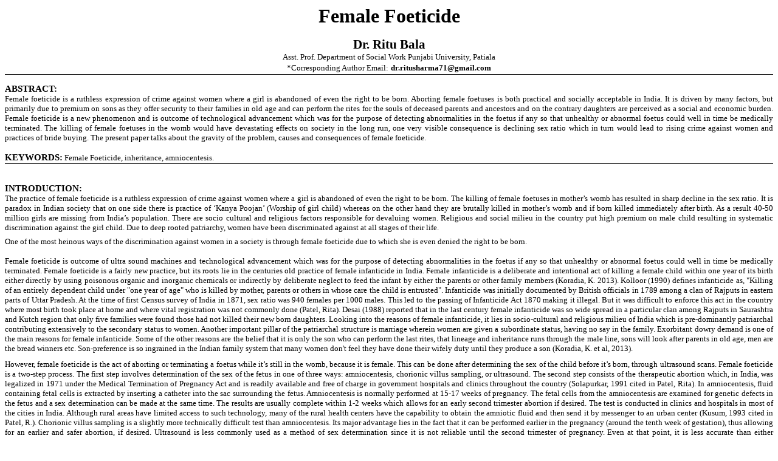

--- FILE ---
content_type: text/html
request_url: https://www.rjhssonline.com/HTML_Papers/Research%20Journal%20of%20Humanities%20and%20Social%20Sciences__PID__2018-9-3-37.html
body_size: 37233
content:
<html>

<head>
<meta http-equiv=Content-Type content="text/html; charset=windows-1252">
<meta name=Generator content="Microsoft Word 12 (filtered)">
<style>
<!--
 /* Font Definitions */
 @font-face
	{font-family:Wingdings;
	panose-1:5 0 0 0 0 0 0 0 0 0;}
@font-face
	{font-family:Batang;
	panose-1:2 3 6 0 0 1 1 1 1 1;}
@font-face
	{font-family:SimSun;
	panose-1:2 1 6 0 3 1 1 1 1 1;}
@font-face
	{font-family:Mangal;
	panose-1:2 4 5 3 5 2 3 3 2 2;}
@font-face
	{font-family:"Cambria Math";
	panose-1:2 4 5 3 5 4 6 3 2 4;}
@font-face
	{font-family:"Arial Unicode MS";
	panose-1:2 11 6 4 2 2 2 2 2 4;}
@font-face
	{font-family:Cambria;
	panose-1:2 4 5 3 5 4 6 3 2 4;}
@font-face
	{font-family:Calibri;
	panose-1:2 15 5 2 2 2 4 3 2 4;}
@font-face
	{font-family:Tahoma;
	panose-1:2 11 6 4 3 5 4 4 2 4;}
@font-face
	{font-family:"Thorndale AMT";}
@font-face
	{font-family:"Albany AMT";
	panose-1:0 0 0 0 0 0 0 0 0 0;}
@font-face
	{font-family:Verdana;
	panose-1:2 11 6 4 3 5 4 4 2 4;}
@font-face
	{font-family:"Bookman Old Style";
	panose-1:2 5 6 4 5 5 5 2 2 4;}
@font-face
	{font-family:"Lucida Sans Unicode";
	panose-1:2 11 6 2 3 5 4 2 2 4;}
@font-face
	{font-family:"Palatino Linotype";
	panose-1:2 4 5 2 5 5 5 3 3 4;}
@font-face
	{font-family:AIIHHI+TimesNewRoman;
	panose-1:0 0 0 0 0 0 0 0 0 0;}
@font-face
	{font-family:AdvTT6120e2aa;
	panose-1:0 0 0 0 0 0 0 0 0 0;}
@font-face
	{font-family:"AOPIHL+TimesNewRoman\,Bold";
	panose-1:0 0 0 0 0 0 0 0 0 0;}
@font-face
	{font-family:TimesNewRoman;
	panose-1:0 0 0 0 0 0 0 0 0 0;}
@font-face
	{font-family:"Fenice BT";
	panose-1:0 0 0 0 0 0 0 0 0 0;}
@font-face
	{font-family:PalatinoLinotype-Roman;
	panose-1:0 0 0 0 0 0 0 0 0 0;}
@font-face
	{font-family:ff5;
	panose-1:0 0 0 0 0 0 0 0 0 0;}
@font-face
	{font-family:"Arial Black";
	panose-1:2 11 10 4 2 1 2 2 2 4;}
@font-face
	{font-family:"Century Schoolbook";
	panose-1:2 4 6 4 5 5 5 2 3 4;}
@font-face
	{font-family:Georgia;
	panose-1:2 4 5 2 5 4 5 2 3 3;}
@font-face
	{font-family:"Liberation Sans";
	panose-1:0 0 0 0 0 0 0 0 0 0;}
@font-face
	{font-family:"WenQuanYi Micro Hei";
	panose-1:0 0 0 0 0 0 0 0 0 0;}
@font-face
	{font-family:"Lohit Hindi";
	panose-1:0 0 0 0 0 0 0 0 0 0;}
@font-face
	{font-family:CGOmega;
	panose-1:0 0 0 0 0 0 0 0 0 0;}
@font-face
	{font-family:"\@SimSun";
	panose-1:2 1 6 0 3 1 1 1 1 1;}
@font-face
	{font-family:"\@Batang";
	panose-1:2 3 6 0 0 1 1 1 1 1;}
@font-face
	{font-family:"\@Arial Unicode MS";
	panose-1:2 11 6 4 2 2 2 2 2 4;}
@font-face
	{font-family:"\@TimesNewRoman";
	panose-1:0 0 0 0 0 0 0 0 0 0;}
 /* Style Definitions */
 p.MsoNormal, li.MsoNormal, div.MsoNormal
	{margin:0cm;
	margin-bottom:.0001pt;
	font-size:12.0pt;
	font-family:"Times New Roman","serif";}
h1
	{mso-style-link:"Heading 1 Char";
	margin-top:12.0pt;
	margin-right:0cm;
	margin-bottom:3.0pt;
	margin-left:0cm;
	page-break-after:avoid;
	font-size:16.0pt;
	font-family:"Arial","sans-serif";
	font-weight:bold;}
h2
	{mso-style-link:"Heading 2 Char";
	margin-top:12.0pt;
	margin-right:0cm;
	margin-bottom:3.0pt;
	margin-left:0cm;
	page-break-after:avoid;
	font-size:14.0pt;
	font-family:"Arial","sans-serif";
	font-weight:bold;
	font-style:italic;}
h3
	{mso-style-link:"Heading 3 Char";
	margin-top:12.0pt;
	margin-right:0cm;
	margin-bottom:3.0pt;
	margin-left:0cm;
	page-break-after:avoid;
	font-size:13.0pt;
	font-family:"Arial","sans-serif";
	font-weight:bold;}
h4
	{mso-style-link:"Heading 4 Char";
	margin-top:12.0pt;
	margin-right:0cm;
	margin-bottom:3.0pt;
	margin-left:0cm;
	page-break-after:avoid;
	font-size:14.0pt;
	font-family:"Times New Roman","serif";
	font-weight:bold;}
h5
	{margin-top:12.0pt;
	margin-right:0cm;
	margin-bottom:3.0pt;
	margin-left:0cm;
	font-size:13.0pt;
	font-family:"Times New Roman","serif";
	font-weight:bold;
	font-style:italic;}
h6
	{margin-top:12.0pt;
	margin-right:0cm;
	margin-bottom:3.0pt;
	margin-left:0cm;
	font-size:11.0pt;
	font-family:"Times New Roman","serif";
	font-weight:bold;}
p.MsoHeading7, li.MsoHeading7, div.MsoHeading7
	{margin-top:12.0pt;
	margin-right:0cm;
	margin-bottom:3.0pt;
	margin-left:0cm;
	font-size:12.0pt;
	font-family:"Times New Roman","serif";}
p.MsoHeading8, li.MsoHeading8, div.MsoHeading8
	{margin-top:12.0pt;
	margin-right:0cm;
	margin-bottom:3.0pt;
	margin-left:0cm;
	font-size:12.0pt;
	font-family:"Times New Roman","serif";
	font-style:italic;}
p.MsoHeading9, li.MsoHeading9, div.MsoHeading9
	{margin-top:12.0pt;
	margin-right:0cm;
	margin-bottom:3.0pt;
	margin-left:0cm;
	font-size:11.0pt;
	font-family:"Arial","sans-serif";}
p.MsoToc1, li.MsoToc1, div.MsoToc1
	{margin-top:0cm;
	margin-right:27.0pt;
	margin-bottom:0cm;
	margin-left:0cm;
	margin-bottom:.0001pt;
	border:none;
	padding:0cm;
	font-size:12.0pt;
	font-family:"Times New Roman","serif";}
p.MsoFootnoteText, li.MsoFootnoteText, div.MsoFootnoteText
	{mso-style-name:"Footnote Text\,Footnote Text Char Char\,Body Text Char Char Char\,Footnote Text Char Char Char Char Char Char";
	margin:0cm;
	margin-bottom:.0001pt;
	font-size:10.0pt;
	font-family:"Times New Roman","serif";}
p.MsoHeader, li.MsoHeader, div.MsoHeader
	{mso-style-name:"Header\, Char";
	mso-style-link:"Header Char\, Char Char";
	margin:0cm;
	margin-bottom:.0001pt;
	font-size:12.0pt;
	font-family:"Times New Roman","serif";}
p.MsoFooter, li.MsoFooter, div.MsoFooter
	{mso-style-link:"Footer Char";
	margin:0cm;
	margin-bottom:.0001pt;
	font-size:12.0pt;
	font-family:"Times New Roman","serif";}
p.MsoCaption, li.MsoCaption, div.MsoCaption
	{margin:0cm;
	margin-bottom:.0001pt;
	text-align:justify;
	font-size:8.0pt;
	font-family:"Times New Roman","serif";
	font-weight:bold;}
span.MsoFootnoteReference
	{vertical-align:super;}
span.MsoEndnoteReference
	{vertical-align:super;}
p.MsoEndnoteText, li.MsoEndnoteText, div.MsoEndnoteText
	{mso-style-name:"Endnote Text\, Char";
	mso-style-link:"Endnote Text Char\, Char Char2";
	margin:0cm;
	margin-bottom:.0001pt;
	font-size:10.0pt;
	font-family:"Calibri","sans-serif";}
p.MsoList, li.MsoList, div.MsoList
	{margin-top:0cm;
	margin-right:0cm;
	margin-bottom:0cm;
	margin-left:18.0pt;
	margin-bottom:.0001pt;
	text-indent:-18.0pt;
	font-size:12.0pt;
	font-family:"Times New Roman","serif";}
p.MsoListBullet, li.MsoListBullet, div.MsoListBullet
	{margin-top:0cm;
	margin-right:0cm;
	margin-bottom:0cm;
	margin-left:18.0pt;
	margin-bottom:.0001pt;
	text-indent:-18.0pt;
	font-size:12.0pt;
	font-family:"Times New Roman","serif";}
p.MsoListBulletCxSpFirst, li.MsoListBulletCxSpFirst, div.MsoListBulletCxSpFirst
	{margin-top:0cm;
	margin-right:0cm;
	margin-bottom:0cm;
	margin-left:18.0pt;
	margin-bottom:.0001pt;
	text-indent:-18.0pt;
	font-size:12.0pt;
	font-family:"Times New Roman","serif";}
p.MsoListBulletCxSpMiddle, li.MsoListBulletCxSpMiddle, div.MsoListBulletCxSpMiddle
	{margin-top:0cm;
	margin-right:0cm;
	margin-bottom:0cm;
	margin-left:18.0pt;
	margin-bottom:.0001pt;
	text-indent:-18.0pt;
	font-size:12.0pt;
	font-family:"Times New Roman","serif";}
p.MsoListBulletCxSpLast, li.MsoListBulletCxSpLast, div.MsoListBulletCxSpLast
	{margin-top:0cm;
	margin-right:0cm;
	margin-bottom:0cm;
	margin-left:18.0pt;
	margin-bottom:.0001pt;
	text-indent:-18.0pt;
	font-size:12.0pt;
	font-family:"Times New Roman","serif";}
p.MsoList2, li.MsoList2, div.MsoList2
	{margin-top:0cm;
	margin-right:0cm;
	margin-bottom:0cm;
	margin-left:36.0pt;
	margin-bottom:.0001pt;
	text-indent:-18.0pt;
	font-size:12.0pt;
	font-family:"Times New Roman","serif";}
p.MsoList3, li.MsoList3, div.MsoList3
	{margin-top:0cm;
	margin-right:0cm;
	margin-bottom:0cm;
	margin-left:54.0pt;
	margin-bottom:.0001pt;
	text-indent:-18.0pt;
	font-size:12.0pt;
	font-family:"Times New Roman","serif";}
p.MsoList3CxSpFirst, li.MsoList3CxSpFirst, div.MsoList3CxSpFirst
	{margin-top:0cm;
	margin-right:0cm;
	margin-bottom:0cm;
	margin-left:54.0pt;
	margin-bottom:.0001pt;
	text-indent:-18.0pt;
	font-size:12.0pt;
	font-family:"Times New Roman","serif";}
p.MsoList3CxSpMiddle, li.MsoList3CxSpMiddle, div.MsoList3CxSpMiddle
	{margin-top:0cm;
	margin-right:0cm;
	margin-bottom:0cm;
	margin-left:54.0pt;
	margin-bottom:.0001pt;
	text-indent:-18.0pt;
	font-size:12.0pt;
	font-family:"Times New Roman","serif";}
p.MsoList3CxSpLast, li.MsoList3CxSpLast, div.MsoList3CxSpLast
	{margin-top:0cm;
	margin-right:0cm;
	margin-bottom:0cm;
	margin-left:54.0pt;
	margin-bottom:.0001pt;
	text-indent:-18.0pt;
	font-size:12.0pt;
	font-family:"Times New Roman","serif";}
p.MsoListBullet2, li.MsoListBullet2, div.MsoListBullet2
	{margin:0cm;
	margin-bottom:.0001pt;
	text-align:justify;
	text-indent:0cm;
	font-size:9.5pt;
	font-family:"Times New Roman","serif";}
p.MsoTitle, li.MsoTitle, div.MsoTitle
	{margin:0cm;
	margin-bottom:.0001pt;
	text-align:center;
	line-height:200%;
	font-size:22.0pt;
	font-family:"Times New Roman","serif";
	font-weight:bold;
	font-style:italic;}
p.MsoBodyText, li.MsoBodyText, div.MsoBodyText
	{mso-style-name:"Body Text\,Footnote Text Char\,Body Text Char Char\,Footnote Text Char Char Char Char Char";
	mso-style-link:"Body Text Char";
	margin-top:0cm;
	margin-right:0cm;
	margin-bottom:6.0pt;
	margin-left:0cm;
	font-size:12.0pt;
	font-family:"Times New Roman","serif";}
p.MsoBodyTextIndent, li.MsoBodyTextIndent, div.MsoBodyTextIndent
	{mso-style-link:"Body Text Indent Char";
	margin-top:0cm;
	margin-right:0cm;
	margin-bottom:6.0pt;
	margin-left:18.0pt;
	font-size:12.0pt;
	font-family:"Times New Roman","serif";}
p.MsoListContinue2, li.MsoListContinue2, div.MsoListContinue2
	{margin-top:0cm;
	margin-right:0cm;
	margin-bottom:6.0pt;
	margin-left:36.0pt;
	font-size:12.0pt;
	font-family:"Times New Roman","serif";}
p.MsoListContinue2CxSpFirst, li.MsoListContinue2CxSpFirst, div.MsoListContinue2CxSpFirst
	{margin-top:0cm;
	margin-right:0cm;
	margin-bottom:0cm;
	margin-left:36.0pt;
	margin-bottom:.0001pt;
	font-size:12.0pt;
	font-family:"Times New Roman","serif";}
p.MsoListContinue2CxSpMiddle, li.MsoListContinue2CxSpMiddle, div.MsoListContinue2CxSpMiddle
	{margin-top:0cm;
	margin-right:0cm;
	margin-bottom:0cm;
	margin-left:36.0pt;
	margin-bottom:.0001pt;
	font-size:12.0pt;
	font-family:"Times New Roman","serif";}
p.MsoListContinue2CxSpLast, li.MsoListContinue2CxSpLast, div.MsoListContinue2CxSpLast
	{margin-top:0cm;
	margin-right:0cm;
	margin-bottom:6.0pt;
	margin-left:36.0pt;
	font-size:12.0pt;
	font-family:"Times New Roman","serif";}
p.MsoListContinue3, li.MsoListContinue3, div.MsoListContinue3
	{margin-top:0cm;
	margin-right:0cm;
	margin-bottom:6.0pt;
	margin-left:54.0pt;
	font-size:12.0pt;
	font-family:"Times New Roman","serif";}
p.MsoListContinue3CxSpFirst, li.MsoListContinue3CxSpFirst, div.MsoListContinue3CxSpFirst
	{margin-top:0cm;
	margin-right:0cm;
	margin-bottom:0cm;
	margin-left:54.0pt;
	margin-bottom:.0001pt;
	font-size:12.0pt;
	font-family:"Times New Roman","serif";}
p.MsoListContinue3CxSpMiddle, li.MsoListContinue3CxSpMiddle, div.MsoListContinue3CxSpMiddle
	{margin-top:0cm;
	margin-right:0cm;
	margin-bottom:0cm;
	margin-left:54.0pt;
	margin-bottom:.0001pt;
	font-size:12.0pt;
	font-family:"Times New Roman","serif";}
p.MsoListContinue3CxSpLast, li.MsoListContinue3CxSpLast, div.MsoListContinue3CxSpLast
	{margin-top:0cm;
	margin-right:0cm;
	margin-bottom:6.0pt;
	margin-left:54.0pt;
	font-size:12.0pt;
	font-family:"Times New Roman","serif";}
p.MsoListContinue4, li.MsoListContinue4, div.MsoListContinue4
	{margin-top:0cm;
	margin-right:0cm;
	margin-bottom:6.0pt;
	margin-left:72.0pt;
	font-size:12.0pt;
	font-family:"Times New Roman","serif";}
p.MsoSubtitle, li.MsoSubtitle, div.MsoSubtitle
	{mso-style-link:"Subtitle Char";
	margin:0cm;
	margin-bottom:.0001pt;
	text-align:center;
	line-height:200%;
	font-size:12.0pt;
	font-family:"Times New Roman","serif";
	font-weight:bold;}
p.MsoBodyText2, li.MsoBodyText2, div.MsoBodyText2
	{mso-style-name:"Body Text 2\, Char";
	mso-style-link:"Body Text 2 Char\, Char Char4";
	margin-top:0cm;
	margin-right:0cm;
	margin-bottom:6.0pt;
	margin-left:0cm;
	line-height:200%;
	font-size:12.0pt;
	font-family:"Times New Roman","serif";}
p.MsoBodyText3, li.MsoBodyText3, div.MsoBodyText3
	{margin:0cm;
	margin-bottom:.0001pt;
	font-size:12.0pt;
	font-family:"Times New Roman","serif";
	font-weight:bold;}
p.MsoBodyTextIndent2, li.MsoBodyTextIndent2, div.MsoBodyTextIndent2
	{mso-style-link:"Body Text Indent 2 Char";
	margin-top:0cm;
	margin-right:0cm;
	margin-bottom:6.0pt;
	margin-left:18.0pt;
	line-height:200%;
	font-size:12.0pt;
	font-family:"Times New Roman","serif";}
p.MsoBodyTextIndent3, li.MsoBodyTextIndent3, div.MsoBodyTextIndent3
	{mso-style-name:"Body Text Indent 3\, Char";
	mso-style-link:"Body Text Indent 3 Char";
	margin-top:0cm;
	margin-right:0cm;
	margin-bottom:6.0pt;
	margin-left:18.0pt;
	font-size:8.0pt;
	font-family:"Times New Roman","serif";}
p.MsoBlockText, li.MsoBlockText, div.MsoBlockText
	{margin-top:0cm;
	margin-right:37.45pt;
	margin-bottom:0cm;
	margin-left:36.0pt;
	margin-bottom:.0001pt;
	text-align:justify;
	font-size:11.0pt;
	font-family:"Times New Roman","serif";
	font-weight:bold;}
a:link, span.MsoHyperlink
	{color:blue;
	text-decoration:underline;}
a:visited, span.MsoHyperlinkFollowed
	{color:purple;
	text-decoration:underline;}
p.MsoPlainText, li.MsoPlainText, div.MsoPlainText
	{mso-style-link:"Plain Text Char";
	margin:0cm;
	margin-bottom:.0001pt;
	font-size:10.0pt;
	font-family:"Courier New";}
p
	{mso-style-link:"Normal \(Web\) Char";
	margin-right:0cm;
	margin-left:0cm;
	font-size:12.0pt;
	font-family:"Times New Roman","serif";}
pre
	{mso-style-link:"HTML Preformatted Char";
	margin:0cm;
	margin-bottom:.0001pt;
	font-size:10.0pt;
	font-family:"Courier New";}
tt
	{font-family:"Courier New";}
p.MsoAcetate, li.MsoAcetate, div.MsoAcetate
	{mso-style-link:"Balloon Text Char";
	margin:0cm;
	margin-bottom:.0001pt;
	font-size:8.0pt;
	font-family:"Tahoma","sans-serif";}
p.MsoNoSpacing, li.MsoNoSpacing, div.MsoNoSpacing
	{mso-style-name:"No Spacing\,My Style";
	margin:0cm;
	margin-bottom:.0001pt;
	font-size:12.0pt;
	font-family:"Verdana","sans-serif";}
p.MsoListParagraph, li.MsoListParagraph, div.MsoListParagraph
	{mso-style-link:"List Paragraph Char";
	margin-top:0cm;
	margin-right:0cm;
	margin-bottom:0cm;
	margin-left:36.0pt;
	margin-bottom:.0001pt;
	font-size:12.0pt;
	font-family:"Times New Roman","serif";}
p.MsoQuote, li.MsoQuote, div.MsoQuote
	{mso-style-link:"Quote Char";
	margin-top:0cm;
	margin-right:0cm;
	margin-bottom:10.0pt;
	margin-left:0cm;
	line-height:115%;
	font-size:11.0pt;
	font-family:"Calibri","sans-serif";
	color:black;
	font-style:italic;}
p.MsoIntenseQuote, li.MsoIntenseQuote, div.MsoIntenseQuote
	{mso-style-link:"Intense Quote Char";
	margin-top:10.0pt;
	margin-right:46.8pt;
	margin-bottom:14.0pt;
	margin-left:46.8pt;
	line-height:115%;
	border:none;
	padding:0cm;
	font-size:11.0pt;
	font-family:"Calibri","sans-serif";
	color:#4F81BD;
	font-weight:bold;
	font-style:italic;}
span.MsoSubtleEmphasis
	{color:gray;
	font-style:italic;}
span.MsoIntenseEmphasis
	{color:#4F81BD;
	font-weight:bold;
	font-style:italic;}
span.MsoSubtleReference
	{font-variant:small-caps;
	color:#C0504D;
	text-decoration:underline;}
span.MsoIntenseReference
	{font-variant:small-caps;
	color:#C0504D;
	letter-spacing:.25pt;
	font-weight:bold;
	text-decoration:underline;}
span.MsoBookTitle
	{font-variant:small-caps;
	letter-spacing:.25pt;
	font-weight:bold;}
p.MsoTocHeading, li.MsoTocHeading, div.MsoTocHeading
	{margin-top:24.0pt;
	margin-right:0cm;
	margin-bottom:0cm;
	margin-left:0cm;
	margin-bottom:.0001pt;
	line-height:115%;
	page-break-after:avoid;
	font-size:14.0pt;
	font-family:"Cambria","serif";
	color:#365F91;
	font-weight:bold;}
span.Heading1Char
	{mso-style-name:"Heading 1 Char";
	mso-style-link:"Heading 1";
	font-family:"Arial","sans-serif";
	font-weight:bold;}
span.Heading2Char
	{mso-style-name:"Heading 2 Char";
	mso-style-link:"Heading 2";
	font-family:"Arial","sans-serif";
	font-weight:bold;
	font-style:italic;}
span.Heading3Char
	{mso-style-name:"Heading 3 Char";
	mso-style-link:"Heading 3";
	font-family:"Arial","sans-serif";
	font-weight:bold;}
span.Heading4Char
	{mso-style-name:"Heading 4 Char";
	mso-style-link:"Heading 4";
	font-weight:bold;}
span.HeaderChar
	{mso-style-name:"Header Char\, Char Char";
	mso-style-link:"Header\, Char";
	font-family:SimSun;}
span.FooterChar
	{mso-style-name:"Footer Char";
	mso-style-link:Footer;}
span.BodyTextIndentChar
	{mso-style-name:"Body Text Indent Char";
	mso-style-link:"Body Text Indent";}
span.BodyTextChar
	{mso-style-name:"Body Text Char";
	mso-style-link:"Body Text\,Footnote Text Char\,Body Text Char Char\,Footnote Text Char Char Char Char Char";}
span.SubtitleChar
	{mso-style-name:"Subtitle Char";
	mso-style-link:Subtitle;
	font-weight:bold;}
span.PlainTextChar
	{mso-style-name:"Plain Text Char";
	mso-style-link:"Plain Text";
	font-family:"Courier New";}
span.NormalWebChar
	{mso-style-name:"Normal \(Web\) Char";
	mso-style-link:"Normal \(Web\)";}
span.BodyText2Char
	{mso-style-name:"Body Text 2 Char\, Char Char4";
	mso-style-link:"Body Text 2\, Char";}
span.BodyTextIndent2Char
	{mso-style-name:"Body Text Indent 2 Char";
	mso-style-link:"Body Text Indent 2";}
p.NoSpacingCharChar, li.NoSpacingCharChar, div.NoSpacingCharChar
	{mso-style-name:"No Spacing Char Char";
	margin:0cm;
	margin-bottom:.0001pt;
	text-align:justify;
	font-size:12.0pt;
	font-family:"Times New Roman","serif";}
span.NoSpacingCharCharChar
	{mso-style-name:"No Spacing Char Char Char";}
p.NoSpacingChar, li.NoSpacingChar, div.NoSpacingChar
	{mso-style-name:"No Spacing Char";
	margin:0cm;
	margin-bottom:.0001pt;
	text-align:justify;
	font-size:12.0pt;
	font-family:"Times New Roman","serif";}
p.Default, li.Default, div.Default
	{mso-style-name:Default;
	margin:0cm;
	margin-bottom:.0001pt;
	text-autospace:none;
	font-size:12.0pt;
	font-family:"Times New Roman","serif";
	color:black;}
span.absauth1
	{mso-style-name:absauth1;
	font-family:"Times New Roman","serif";
	color:black;}
span.cite1
	{mso-style-name:cite1;
	font-family:"Times New Roman","serif";
	color:black;}
span.HTMLPreformattedChar
	{mso-style-name:"HTML Preformatted Char";
	mso-style-link:"HTML Preformatted";
	font-family:"Courier New";}
span.bf
	{mso-style-name:bf;}
span.hit
	{mso-style-name:hit;}
span.it
	{mso-style-name:it;}
p.TableHeading, li.TableHeading, div.TableHeading
	{mso-style-name:"Table Heading";
	margin:0cm;
	margin-bottom:.0001pt;
	text-align:center;
	font-size:12.0pt;
	font-family:"Thorndale AMT","serif";
	font-weight:bold;}
p.kyds, li.kyds, div.kyds
	{mso-style-name:kyds;
	margin-right:0cm;
	margin-left:0cm;
	font-size:12.0pt;
	font-family:"Times New Roman","serif";}
span.WW8Num35z0
	{mso-style-name:WW8Num35z0;
	font-family:Wingdings;}
p.p1, li.p1, div.p1
	{mso-style-name:p1;
	margin-top:0cm;
	margin-right:0cm;
	margin-bottom:12.0pt;
	margin-left:0cm;
	text-align:justify;
	text-indent:36.0pt;
	line-height:200%;
	font-size:12.0pt;
	font-family:"Arial","sans-serif";}
span.style171
	{mso-style-name:style171;
	font-family:"Times New Roman","serif";}
span.BodyTextIndent3Char
	{mso-style-name:"Body Text Indent 3 Char";
	mso-style-link:"Body Text Indent 3\, Char";}
span.CharCharChar
	{mso-style-name:" Char Char Char";}
p.Titleallcaps, li.Titleallcaps, div.Titleallcaps
	{mso-style-name:"Title+all caps";
	margin:0cm;
	margin-bottom:.0001pt;
	text-align:center;
	line-height:200%;
	font-size:14.0pt;
	font-family:"Times New Roman","serif";
	font-weight:bold;}
span.a1
	{mso-style-name:a1;
	color:green;}
p.NormalWeb1, li.NormalWeb1, div.NormalWeb1
	{mso-style-name:"Normal \(Web\)1";
	margin:0cm;
	margin-bottom:.0001pt;
	font-size:12.0pt;
	font-family:"Times New Roman","serif";}
span.a
	{mso-style-name:a;
	font-family:"Arial","sans-serif";
	font-weight:normal;}
p.DefaultText, li.DefaultText, div.DefaultText
	{mso-style-name:"Default Text";
	margin:0cm;
	margin-bottom:.0001pt;
	font-size:12.0pt;
	font-family:"Times New Roman","serif";}
p.ETDBodyText, li.ETDBodyText, div.ETDBodyText
	{mso-style-name:ETDBodyText;
	margin:0cm;
	margin-bottom:.0001pt;
	text-align:justify;
	line-height:200%;
	font-size:12.0pt;
	font-family:"Bookman Old Style","serif";}
p.abstract, li.abstract, div.abstract
	{mso-style-name:abstract;
	margin-right:0cm;
	margin-left:0cm;
	font-size:12.0pt;
	font-family:"Times New Roman","serif";
	color:black;}
p.CM1, li.CM1, div.CM1
	{mso-style-name:CM1;
	margin:0cm;
	margin-bottom:.0001pt;
	text-autospace:none;
	font-size:12.0pt;
	font-family:"Times New Roman","serif";}
span.style141
	{mso-style-name:style141;
	text-decoration:underline;}
p.Matter, li.Matter, div.Matter
	{mso-style-name:Matter;
	margin-top:0cm;
	margin-right:0cm;
	margin-bottom:12.0pt;
	margin-left:0cm;
	text-align:justify;
	text-indent:36.0pt;
	line-height:150%;
	font-size:12.0pt;
	font-family:"Arial","sans-serif";}
p.a-sub, li.a-sub, div.a-sub
	{mso-style-name:a-sub;
	margin-top:12.0pt;
	margin-right:0cm;
	margin-bottom:6.0pt;
	margin-left:0cm;
	text-align:justify;
	font-size:12.0pt;
	font-family:"Arial","sans-serif";
	font-weight:bold;}
p.aSub2, li.aSub2, div.aSub2
	{mso-style-name:aSub2;
	margin-top:0cm;
	margin-right:0cm;
	margin-bottom:12.0pt;
	margin-left:0cm;
	text-align:justify;
	line-height:150%;
	font-size:12.0pt;
	font-family:"Arial","sans-serif";
	font-weight:bold;}
p.a-IND, li.a-IND, div.a-IND
	{mso-style-name:a-IND;
	margin-top:0cm;
	margin-right:0cm;
	margin-bottom:12.0pt;
	margin-left:36.0pt;
	text-align:justify;
	text-indent:36.0pt;
	line-height:150%;
	font-size:12.0pt;
	font-family:"Arial","sans-serif";}
p.aIndent, li.aIndent, div.aIndent
	{mso-style-name:aIndent;
	margin-top:0cm;
	margin-right:0cm;
	margin-bottom:12.0pt;
	margin-left:36.0pt;
	text-align:justify;
	text-indent:-36.0pt;
	line-height:150%;
	font-size:13.0pt;
	font-family:"Times New Roman","serif";}
span.CharChar3
	{mso-style-name:" Char Char3";}
p.Fig, li.Fig, div.Fig
	{mso-style-name:"Fig\.";
	margin-top:0cm;
	margin-right:0cm;
	margin-bottom:18.0pt;
	margin-left:0cm;
	text-align:center;
	font-size:12.0pt;
	font-family:"Arial","sans-serif";
	font-weight:bold;}
span.CharChar1
	{mso-style-name:" Char Char1";
	font-family:SimSun;}
span.article-articlebody1
	{mso-style-name:article-articlebody1;
	font-weight:normal;}
span.ti2
	{mso-style-name:ti2;}
p.CM13, li.CM13, div.CM13
	{mso-style-name:CM13;
	margin:0cm;
	margin-bottom:.0001pt;
	line-height:28.4pt;
	text-autospace:none;
	font-size:12.0pt;
	font-family:"Times New Roman","serif";}
span.mw-headline
	{mso-style-name:mw-headline;}
p.BodyTextofOC, li.BodyTextofOC, div.BodyTextofOC
	{mso-style-name:"Body Text of OC";
	margin:0cm;
	margin-bottom:.0001pt;
	text-align:justify;
	text-indent:12.0pt;
	text-autospace:none;
	font-size:11.0pt;
	font-family:"Times New Roman","serif";}
p.bodytext, li.bodytext, div.bodytext
	{mso-style-name:bodytext;
	margin:0cm;
	margin-bottom:.0001pt;
	line-height:24.0pt;
	font-size:8.5pt;
	font-family:"Verdana","sans-serif";
	color:black;}
p.bodytextblue, li.bodytextblue, div.bodytextblue
	{mso-style-name:bodytext_blue;
	margin:0cm;
	margin-bottom:.0001pt;
	line-height:24.0pt;
	font-size:8.5pt;
	font-family:"Verdana","sans-serif";
	color:#003366;}
span.neverexpand
	{mso-style-name:neverexpand;}
span.z3988
	{mso-style-name:z3988;}
span.1
	{mso-style-name:"\0936\0940\0930\094D\0937 1 \0935\0930\094D\0923";
	font-family:"Times New Roman","serif";
	text-transform:uppercase;
	font-weight:bold;}
span.3
	{mso-style-name:"\0936\0940\0930\094D\0937 3 \0935\0930\094D\0923";
	font-family:"Arial","sans-serif";
	font-weight:bold;}
p.style1, li.style1, div.style1
	{mso-style-name:style1;
	margin-top:0cm;
	margin-right:22.3pt;
	margin-bottom:0cm;
	margin-left:18.0pt;
	margin-bottom:.0001pt;
	text-align:justify;
	text-indent:-18.0pt;
	line-height:24.0pt;
	font-size:12.0pt;
	font-family:"Verdana","sans-serif";}
p.Normal14pt, li.Normal14pt, div.Normal14pt
	{mso-style-name:"Normal + 14 pt\,Bold\,Underline\,\(Latin\) Bold\,Centered\,Line spacing\:  Double";
	margin-top:0cm;
	margin-right:0cm;
	margin-bottom:0cm;
	margin-left:18.0pt;
	margin-bottom:.0001pt;
	text-align:justify;
	line-height:150%;
	font-size:14.0pt;
	font-family:"Times New Roman","serif";}
span.article-articlebody
	{mso-style-name:article-articlebody;}
p.xfull, li.xfull, div.xfull
	{mso-style-name:xfull;
	margin-right:0cm;
	margin-left:0cm;
	font-size:12.0pt;
	font-family:"Times New Roman","serif";
	color:black;}
p.a4, li.a4, div.a4
	{mso-style-name:a4;
	margin-right:0cm;
	margin-left:0cm;
	font-size:14.0pt;
	font-family:"Times New Roman","serif";}
span.infoblurb1
	{mso-style-name:infoblurb1;
	font-family:"Arial","sans-serif";
	font-weight:normal;
	text-decoration:none none;}
p.bluenormalbold, li.bluenormalbold, div.bluenormalbold
	{mso-style-name:bluenormalbold;
	margin-right:0cm;
	margin-left:0cm;
	font-size:12.0pt;
	font-family:"Times New Roman","serif";}
p.VERT, li.VERT, div.VERT
	{mso-style-name:VERT;
	mso-style-link:"VERT Char";
	margin:0cm;
	margin-bottom:.0001pt;
	text-align:justify;
	line-height:200%;
	text-autospace:none;
	font-size:12.0pt;
	font-family:"Times New Roman","serif";
	color:black;}
span.VERTChar
	{mso-style-name:"VERT Char";
	mso-style-link:VERT;
	font-family:"Calibri","sans-serif";
	color:black;}
p.Cinna, li.Cinna, div.Cinna
	{mso-style-name:Cinna;
	mso-style-link:"Cinna Char";
	margin:0cm;
	margin-bottom:.0001pt;
	font-size:12.0pt;
	font-family:"Calibri","sans-serif";}
span.CinnaChar
	{mso-style-name:"Cinna Char";
	mso-style-link:Cinna;
	font-family:"Calibri","sans-serif";}
span.EndnoteTextChar
	{mso-style-name:"Endnote Text Char\, Char Char2";
	mso-style-link:"Endnote Text\, Char";
	font-family:"Calibri","sans-serif";}
p.Title1, li.Title1, div.Title1
	{mso-style-name:Title1;
	mso-style-link:"Title Char";
	margin-top:0cm;
	margin-right:0cm;
	margin-bottom:21.0pt;
	margin-left:0cm;
	text-align:center;
	line-height:150%;
	font-size:16.0pt;
	font-family:"Arial","sans-serif";
	font-weight:bold;
	text-decoration:underline;}
p.Author, li.Author, div.Author
	{mso-style-name:Author;
	mso-style-link:"Author Char";
	margin-top:0cm;
	margin-right:0cm;
	margin-bottom:15.0pt;
	margin-left:0cm;
	text-align:center;
	line-height:150%;
	font-size:13.0pt;
	font-family:"Arial","sans-serif";
	font-weight:bold;}
p.InstitutionChar, li.InstitutionChar, div.InstitutionChar
	{mso-style-name:"Institution Char";
	mso-style-link:"Institution Char Char";
	margin-top:0cm;
	margin-right:0cm;
	margin-bottom:9.0pt;
	margin-left:5.65pt;
	text-align:center;
	text-indent:-5.65pt;
	line-height:150%;
	font-size:13.0pt;
	font-family:"Arial","sans-serif";
	vertical-align:super;}
p.InstitutionCharCxSpFirst, li.InstitutionCharCxSpFirst, div.InstitutionCharCxSpFirst
	{mso-style-name:"Institution CharCxSpFirst";
	mso-style-link:"Institution Char Char";
	margin-top:0cm;
	margin-right:0cm;
	margin-bottom:0cm;
	margin-left:5.65pt;
	margin-bottom:.0001pt;
	text-align:center;
	text-indent:-5.65pt;
	line-height:150%;
	font-size:13.0pt;
	font-family:"Arial","sans-serif";
	vertical-align:super;}
p.InstitutionCharCxSpMiddle, li.InstitutionCharCxSpMiddle, div.InstitutionCharCxSpMiddle
	{mso-style-name:"Institution CharCxSpMiddle";
	mso-style-link:"Institution Char Char";
	margin-top:0cm;
	margin-right:0cm;
	margin-bottom:0cm;
	margin-left:5.65pt;
	margin-bottom:.0001pt;
	text-align:center;
	text-indent:-5.65pt;
	line-height:150%;
	font-size:13.0pt;
	font-family:"Arial","sans-serif";
	vertical-align:super;}
p.InstitutionCharCxSpLast, li.InstitutionCharCxSpLast, div.InstitutionCharCxSpLast
	{mso-style-name:"Institution CharCxSpLast";
	mso-style-link:"Institution Char Char";
	margin-top:0cm;
	margin-right:0cm;
	margin-bottom:9.0pt;
	margin-left:5.65pt;
	text-align:center;
	text-indent:-5.65pt;
	line-height:150%;
	font-size:13.0pt;
	font-family:"Arial","sans-serif";
	vertical-align:super;}
span.InstitutionCharChar
	{mso-style-name:"Institution Char Char";
	mso-style-link:"Institution Char";
	font-family:"Arial","sans-serif";
	vertical-align:super;}
span.AuthorChar
	{mso-style-name:"Author Char";
	mso-style-link:Author;
	font-family:"Arial","sans-serif";
	font-weight:bold;}
span.TitleChar
	{mso-style-name:"Title Char";
	mso-style-link:Title1;
	font-family:"Arial","sans-serif";
	font-weight:bold;
	text-decoration:underline;}
p.BodyText0, li.BodyText0, div.BodyText0
	{mso-style-name:"Body \(Text\)";
	margin-top:3.0pt;
	margin-right:0cm;
	margin-bottom:6.0pt;
	margin-left:0cm;
	text-align:justify;
	text-indent:1.0cm;
	line-height:150%;
	font-size:13.0pt;
	font-family:"Arial","sans-serif";}
p.BodyText0CxSpFirst, li.BodyText0CxSpFirst, div.BodyText0CxSpFirst
	{mso-style-name:"Body \(Text\)CxSpFirst";
	margin-top:3.0pt;
	margin-right:0cm;
	margin-bottom:0cm;
	margin-left:0cm;
	margin-bottom:.0001pt;
	text-align:justify;
	text-indent:1.0cm;
	line-height:150%;
	font-size:13.0pt;
	font-family:"Arial","sans-serif";}
p.BodyText0CxSpMiddle, li.BodyText0CxSpMiddle, div.BodyText0CxSpMiddle
	{mso-style-name:"Body \(Text\)CxSpMiddle";
	margin:0cm;
	margin-bottom:.0001pt;
	text-align:justify;
	text-indent:1.0cm;
	line-height:150%;
	font-size:13.0pt;
	font-family:"Arial","sans-serif";}
p.BodyText0CxSpLast, li.BodyText0CxSpLast, div.BodyText0CxSpLast
	{mso-style-name:"Body \(Text\)CxSpLast";
	margin-top:0cm;
	margin-right:0cm;
	margin-bottom:6.0pt;
	margin-left:0cm;
	text-align:justify;
	text-indent:1.0cm;
	line-height:150%;
	font-size:13.0pt;
	font-family:"Arial","sans-serif";}
p.SectionHeader, li.SectionHeader, div.SectionHeader
	{mso-style-name:"Section Header";
	margin-top:15.0pt;
	margin-right:0cm;
	margin-bottom:3.0pt;
	margin-left:0cm;
	line-height:150%;
	font-size:14.0pt;
	font-family:"Arial","sans-serif";
	font-weight:bold;}
p.References, li.References, div.References
	{mso-style-name:References;
	mso-style-link:"References Char";
	margin-top:0cm;
	margin-right:0cm;
	margin-bottom:6.0pt;
	margin-left:1.0cm;
	text-indent:-1.0cm;
	font-size:13.0pt;
	font-family:"Arial","sans-serif";}
span.ReferencesChar
	{mso-style-name:"References Char";
	mso-style-link:References;
	font-family:"Arial","sans-serif";}
p.cax, li.cax, div.cax
	{mso-style-name:cax;
	margin-right:0cm;
	margin-left:0cm;
	line-height:140%;
	font-size:12.0pt;
	font-family:"Times New Roman","serif";}
p.timesnewromanChar, li.timesnewromanChar, div.timesnewromanChar
	{mso-style-name:"times new roman Char";
	mso-style-link:"times new roman Char Char";
	margin-top:12.0pt;
	margin-right:0cm;
	margin-bottom:0cm;
	margin-left:0cm;
	margin-bottom:.0001pt;
	text-align:justify;
	line-height:200%;
	font-size:12.0pt;
	font-family:"Times New Roman","serif";}
span.timesnewromanCharChar
	{mso-style-name:"times new roman Char Char";
	mso-style-link:"times new roman Char";}
p.timesnewroman, li.timesnewroman, div.timesnewroman
	{mso-style-name:"times new roman";
	margin-top:12.0pt;
	margin-right:0cm;
	margin-bottom:0cm;
	margin-left:0cm;
	margin-bottom:.0001pt;
	text-align:justify;
	line-height:200%;
	font-size:12.0pt;
	font-family:"Times New Roman","serif";}
p.Add, li.Add, div.Add
	{mso-style-name:Add;
	margin-top:0cm;
	margin-right:0cm;
	margin-bottom:10.0pt;
	margin-left:0cm;
	text-align:justify;
	line-height:150%;
	font-size:10.0pt;
	font-family:"Times New Roman","serif";}
p.Nameaut, li.Nameaut, div.Nameaut
	{mso-style-name:"Name aut";
	margin-top:0cm;
	margin-right:0cm;
	margin-bottom:10.0pt;
	margin-left:0cm;
	text-align:justify;
	line-height:150%;
	font-size:12.0pt;
	font-family:"Times New Roman","serif";}
p.bdtxt, li.bdtxt, div.bdtxt
	{mso-style-name:bdtxt;
	margin-right:0cm;
	margin-left:0cm;
	font-size:10.0pt;
	font-family:"Arial","sans-serif";
	color:black;}
span.ddtheader
	{mso-style-name:ddt_header;}
span.lg1
	{mso-style-name:lg1;
	color:#888888;}
p.TITLECASE, li.TITLECASE, div.TITLECASE
	{mso-style-name:TITLECASE;
	margin:0cm;
	margin-bottom:.0001pt;
	font-size:14.0pt;
	font-family:"Times New Roman","serif";
	font-weight:bold;}
span.ref-vol1
	{mso-style-name:ref-vol1;
	font-weight:bold;}
span.apple-style-span
	{mso-style-name:apple-style-span;}
span.apple-converted-space
	{mso-style-name:apple-converted-space;}
p.Style9, li.Style9, div.Style9
	{mso-style-name:Style9;
	mso-style-link:"Style9 Char";
	margin-top:5.0pt;
	margin-right:0cm;
	margin-bottom:10.0pt;
	margin-left:0cm;
	text-align:justify;
	text-indent:36.0pt;
	line-height:200%;
	font-size:12.0pt;
	font-family:"Times New Roman","serif";}
span.Style9Char
	{mso-style-name:"Style9 Char";
	mso-style-link:Style9;}
p.Style10, li.Style10, div.Style10
	{mso-style-name:Style10;
	mso-style-link:"Style10 Char";
	margin-top:5.0pt;
	margin-right:0cm;
	margin-bottom:5.0pt;
	margin-left:0cm;
	text-align:justify;
	line-height:200%;
	font-size:12.0pt;
	font-family:"Times New Roman","serif";
	font-weight:bold;}
span.Style10Char
	{mso-style-name:"Style10 Char";
	mso-style-link:Style10;
	font-weight:bold;}
span.cce
	{mso-style-name:cce;
	font-style:italic;}
span.cch
	{mso-style-name:cch;
	font-weight:bold;}
span.wbr1
	{mso-style-name:wbr1;
	font-family:"Lucida Sans Unicode","sans-serif";
	color:white;
	letter-spacing:0pt;}
span.seriestitle1
	{mso-style-name:seriestitle1;
	color:#006699;
	font-weight:bold;}
span.black9pt1
	{mso-style-name:black9pt1;
	color:black;}
span.texhtml
	{mso-style-name:texhtml;}
span.style11
	{mso-style-name:style11;
	font-family:"Arial","sans-serif";}
span.paragraph1
	{mso-style-name:paragraph1;
	font-family:"Times New Roman","serif";
	font-variant:normal !important;
	text-transform:none;
	font-weight:normal;
	font-style:normal;}
p.Style, li.Style, div.Style
	{mso-style-name:Style;
	margin:0cm;
	margin-bottom:.0001pt;
	text-autospace:none;
	font-size:12.0pt;
	font-family:"Times New Roman","serif";}
p.HeadingNithi, li.HeadingNithi, div.HeadingNithi
	{mso-style-name:Heading_Nithi;
	margin-top:6.0pt;
	margin-right:0cm;
	margin-bottom:6.0pt;
	margin-left:0cm;
	text-align:center;
	line-height:150%;
	font-size:18.0pt;
	font-family:"Times New Roman","serif";
	text-transform:uppercase;
	font-weight:bold;}
p.SubHeadingP, li.SubHeadingP, div.SubHeadingP
	{mso-style-name:"Sub Heading_P";
	margin-top:6.0pt;
	margin-right:0cm;
	margin-bottom:6.0pt;
	margin-left:0cm;
	line-height:200%;
	font-size:14.0pt;
	font-family:"Times New Roman","serif";
	font-weight:bold;}
p.StyleJustified, li.StyleJustified, div.StyleJustified
	{mso-style-name:"Style Justified";
	margin:0cm;
	margin-bottom:.0001pt;
	text-align:justify;
	line-height:150%;
	font-size:12.0pt;
	font-family:"Times New Roman","serif";}
p.StyleJustified1, li.StyleJustified1, div.StyleJustified1
	{mso-style-name:"Style Justified1";
	margin:0cm;
	margin-bottom:.0001pt;
	text-align:justify;
	line-height:150%;
	font-size:12.0pt;
	font-family:"Times New Roman","serif";}
span.kingdom
	{mso-style-name:kingdom;}
span.order
	{mso-style-name:order;}
span.family
	{mso-style-name:family;}
span.genus
	{mso-style-name:genus;}
span.binomial
	{mso-style-name:binomial;}
p.honbun1, li.honbun1, div.honbun1
	{mso-style-name:honbun1;
	margin:15.0pt;
	line-height:150%;
	font-size:9.5pt;
	font-family:"Times New Roman","serif";}
p.Bodytxt-05, li.Bodytxt-05, div.Bodytxt-05
	{mso-style-name:"Body txt-05";
	margin-top:3.6pt;
	margin-right:0cm;
	margin-bottom:0cm;
	margin-left:0cm;
	margin-bottom:.0001pt;
	text-align:justify;
	text-indent:14.4pt;
	line-height:18.0pt;
	text-autospace:none;
	font-size:10.0pt;
	font-family:"Times New Roman","serif";}
p.Centhd, li.Centhd, div.Centhd
	{mso-style-name:"Cent hd";
	margin-top:15.85pt;
	margin-right:0cm;
	margin-bottom:0cm;
	margin-left:0cm;
	margin-bottom:.0001pt;
	text-align:center;
	line-height:18.0pt;
	text-autospace:none;
	font-size:10.0pt;
	font-family:"Times New Roman","serif";
	text-transform:uppercase;
	font-weight:bold;}
p.Bodytxt-07, li.Bodytxt-07, div.Bodytxt-07
	{mso-style-name:"Body txt-07";
	margin-top:5.05pt;
	margin-right:0cm;
	margin-bottom:0cm;
	margin-left:0cm;
	margin-bottom:.0001pt;
	text-align:justify;
	text-indent:14.4pt;
	line-height:18.0pt;
	text-autospace:none;
	font-size:10.0pt;
	font-family:"Times New Roman","serif";}
span.addmd
	{mso-style-name:addmd;}
p.root, li.root, div.root
	{mso-style-name:root;
	margin-right:0cm;
	margin-left:0cm;
	font-size:12.0pt;
	font-family:"Times New Roman","serif";}
p.NormalJustified, li.NormalJustified, div.NormalJustified
	{mso-style-name:"Normal + Justified\,Line spacing\:  1\.5 lines\,Before\:  12 pt\,After\:  6 pt";
	margin:0cm;
	margin-bottom:.0001pt;
	font-size:12.0pt;
	font-family:"Times New Roman","serif";}
p.ShortReturnAddress, li.ShortReturnAddress, div.ShortReturnAddress
	{mso-style-name:"Short Return Address";
	margin:0cm;
	margin-bottom:.0001pt;
	font-size:12.0pt;
	font-family:"Times New Roman","serif";}
span.BalloonTextChar
	{mso-style-name:"Balloon Text Char";
	mso-style-link:"Balloon Text";
	font-family:"Tahoma","sans-serif";}
span.citation-abbreviation3
	{mso-style-name:citation-abbreviation3;}
span.citation-publication-date
	{mso-style-name:citation-publication-date;}
span.citation-volume
	{mso-style-name:citation-volume;}
span.citation-issue
	{mso-style-name:citation-issue;}
span.citation-flpages
	{mso-style-name:citation-flpages;}
p.Pa2, li.Pa2, div.Pa2
	{mso-style-name:Pa2;
	margin:0cm;
	margin-bottom:.0001pt;
	line-height:10.0pt;
	text-autospace:none;
	font-size:10.0pt;
	font-family:"Palatino Linotype","serif";}
span.citation-abbreviation2
	{mso-style-name:citation-abbreviation2;}
p.Heading129, li.Heading129, div.Heading129
	{mso-style-name:"Heading 129";
	margin:0cm;
	margin-bottom:.0001pt;
	font-size:18.0pt;
	font-family:"Arial","sans-serif";
	font-weight:bold;}
p.Standardowy, li.Standardowy, div.Standardowy
	{mso-style-name:Standardowy;
	margin:0cm;
	margin-bottom:.0001pt;
	text-autospace:none;
	font-size:12.0pt;
	font-family:"AIIHHI+TimesNewRoman","serif";}
p.authlist, li.authlist, div.authlist
	{mso-style-name:auth_list;
	margin-right:0cm;
	margin-left:0cm;
	font-size:12.0pt;
	font-family:"Times New Roman","serif";}
p.close, li.close, div.close
	{mso-style-name:close;
	margin-right:0cm;
	margin-left:0cm;
	font-size:12.0pt;
	font-family:"Times New Roman","serif";}
p.CM10, li.CM10, div.CM10
	{mso-style-name:CM10;
	margin:0cm;
	margin-bottom:.0001pt;
	text-autospace:none;
	font-size:12.0pt;
	font-family:"Times New Roman","serif";}
p.Microsoft2003, li.Microsoft2003, div.Microsoft2003
	{mso-style-name:"Microsoft 2003";
	mso-style-link:"Microsoft 2003 Char";
	margin-top:0cm;
	margin-right:0cm;
	margin-bottom:0cm;
	margin-left:36.0pt;
	margin-bottom:.0001pt;
	text-align:justify;
	text-indent:-18.0pt;
	line-height:200%;
	font-size:8.0pt;
	font-family:"AdvTT6120e2aa","serif";}
span.Microsoft2003Char
	{mso-style-name:"Microsoft 2003 Char";
	mso-style-link:"Microsoft 2003";
	font-family:"AdvTT6120e2aa","serif";}
p.Microsoftword2003, li.Microsoftword2003, div.Microsoftword2003
	{mso-style-name:"Microsoft word2003";
	mso-style-link:"Microsoft word2003 Char";
	margin:0cm;
	margin-bottom:.0001pt;
	text-align:justify;
	line-height:200%;
	font-size:12.0pt;
	font-family:"Times New Roman","serif";}
span.Microsoftword2003Char
	{mso-style-name:"Microsoft word2003 Char";
	mso-style-link:"Microsoft word2003";}
p.Normalitalic, li.Normalitalic, div.Normalitalic
	{mso-style-name:Normal+italic;
	mso-style-link:"Normal+italic Char";
	margin:0cm;
	margin-bottom:.0001pt;
	text-align:justify;
	text-autospace:none;
	font-size:12.0pt;
	font-family:"Times New Roman","serif";}
span.NormalitalicChar
	{mso-style-name:"Normal+italic Char";
	mso-style-link:Normal+italic;}
p.Microsoftword20030, li.Microsoftword20030, div.Microsoftword20030
	{mso-style-name:"Microsoft word 2003";
	margin-top:0cm;
	margin-right:0cm;
	margin-bottom:0cm;
	margin-left:36.0pt;
	margin-bottom:.0001pt;
	text-align:justify;
	text-indent:-18.0pt;
	line-height:200%;
	font-size:12.0pt;
	font-family:"AdvTT6120e2aa","serif";}
p.NormalLinespacingDouble, li.NormalLinespacingDouble, div.NormalLinespacingDouble
	{mso-style-name:"Normal + Line spacing\:  Double";
	margin:0cm;
	margin-bottom:.0001pt;
	line-height:200%;
	font-size:12.0pt;
	font-family:"Times New Roman","serif";}
span.newtext1
	{mso-style-name:newtext1;
	font-family:"Arial","sans-serif";
	color:black;
	text-decoration:none none;}
p.xl28, li.xl28, div.xl28
	{mso-style-name:xl28;
	margin-right:0cm;
	margin-left:0cm;
	font-size:12.0pt;
	font-family:"Arial","sans-serif";
	font-weight:bold;}
span.article-articlebody2
	{mso-style-name:article-articlebody2;
	color:#333333;
	font-weight:normal;}
span.ti
	{mso-style-name:ti;}
p.style274, li.style274, div.style274
	{mso-style-name:style274;
	margin-right:0cm;
	margin-left:0cm;
	font-size:10.0pt;
	font-family:"Verdana","sans-serif";
	color:white;
	font-weight:bold;}
p.style285, li.style285, div.style285
	{mso-style-name:style285;
	margin-right:0cm;
	margin-left:0cm;
	font-size:10.0pt;
	font-family:"Verdana","sans-serif";
	color:white;}
p.Tekstpodstawowy, li.Tekstpodstawowy, div.Tekstpodstawowy
	{mso-style-name:"Tekst podstawowy";
	margin:0cm;
	margin-bottom:.0001pt;
	text-autospace:none;
	font-size:12.0pt;
	font-family:"AOPIHL+TimesNewRoman,Bold","serif";}
span.ital
	{mso-style-name:ital;}
span.citation-abbreviation
	{mso-style-name:citation-abbreviation;}
span.spelle
	{mso-style-name:spelle;}
span.grame
	{mso-style-name:grame;}
span.BodyTextIndentCharChar
	{mso-style-name:"Body Text Indent Char Char";}
p.WW-BodyText2, li.WW-BodyText2, div.WW-BodyText2
	{mso-style-name:"WW-Body Text 2";
	margin:0cm;
	margin-bottom:.0001pt;
	text-align:justify;
	line-height:150%;
	font-size:12.0pt;
	font-family:"Times New Roman","serif";}
span.infotitle1
	{mso-style-name:infotitle1;
	font-family:"Arial","sans-serif";
	font-weight:bold;
	text-decoration:none none;}
span.atteventtitle1
	{mso-style-name:atteventtitle1;
	font-family:"Arial","sans-serif";
	color:#999999;
	font-weight:bold;
	font-style:normal;
	text-decoration:none none;}
span.ref-vol
	{mso-style-name:ref-vol;}
span.element-citation
	{mso-style-name:element-citation;}
span.ref-journal1
	{mso-style-name:ref-journal1;
	font-style:italic;}
p.western, li.western, div.western
	{mso-style-name:western;
	margin:0cm;
	margin-bottom:.0001pt;
	font-size:12.0pt;
	font-family:"Times New Roman","serif";}
span.email
	{mso-style-name:email;}
p.title10, li.title10, div.title10
	{mso-style-name:title1;
	margin:0cm;
	margin-bottom:.0001pt;
	font-size:14.5pt;
	font-family:"Times New Roman","serif";}
span.src1
	{mso-style-name:src1;}
span.jrnl
	{mso-style-name:jrnl;}
p.par1, li.par1, div.par1
	{mso-style-name:par1;
	margin-top:0cm;
	margin-right:0cm;
	margin-bottom:12.0pt;
	margin-left:0cm;
	text-align:justify;
	text-indent:36.0pt;
	line-height:150%;
	font-size:12.0pt;
	font-family:"Times New Roman","serif";}
span.BodyTextIndentChar1
	{mso-style-name:"Body Text Indent Char1";
	font-family:"Calibri","sans-serif";}
p.msolistparagraph0, li.msolistparagraph0, div.msolistparagraph0
	{mso-style-name:msolistparagraph;
	margin-top:0cm;
	margin-right:0cm;
	margin-bottom:10.0pt;
	margin-left:36.0pt;
	line-height:115%;
	font-size:11.0pt;
	font-family:"Calibri","sans-serif";}
p.citation, li.citation, div.citation
	{mso-style-name:citation;
	margin-right:0cm;
	margin-left:0cm;
	font-size:12.0pt;
	font-family:"Times New Roman","serif";}
span.journalname
	{mso-style-name:journalname;}
span.Style14pt
	{mso-style-name:"Style 14 pt";
	font-family:"Times New Roman","serif";
	font-weight:bold;}
span.StyleTimesNewRoman14pt
	{mso-style-name:"Style TimesNewRoman 14 pt";
	font-family:TimesNewRoman;}
span.lbldetail
	{mso-style-name:lbl_detail;}
span.addmd1
	{mso-style-name:addmd1;
	font-family:"Arial","sans-serif";}
p.Style10ptJustified, li.Style10ptJustified, div.Style10ptJustified
	{mso-style-name:"Style 10 pt Justified";
	margin:0cm;
	margin-bottom:.0001pt;
	text-align:center;
	font-size:10.0pt;
	font-family:"Times New Roman","serif";}
span.ital1
	{mso-style-name:ital1;
	font-variant:normal !important;
	font-weight:normal;
	font-style:italic;}
p.NormalBlack, li.NormalBlack, div.NormalBlack
	{mso-style-name:"Normal + Black";
	mso-style-link:"Normal + Black Char";
	margin-right:0cm;
	margin-left:0cm;
	font-size:12.0pt;
	font-family:"Times New Roman","serif";
	color:black;}
span.NormalBlackChar
	{mso-style-name:"Normal + Black Char";
	mso-style-link:"Normal + Black";
	color:black;}
span.NormalWebChar1
	{mso-style-name:"Normal \(Web\) Char1";
	font-family:"Times New Roman","serif";}
span.printonly
	{mso-style-name:printonly;}
span.reference-accessdate
	{mso-style-name:reference-accessdate;}
span.refpreview1
	{mso-style-name:refpreview1;
	display:none;
	background:#EEEEEE;}
p.RefBody, li.RefBody, div.RefBody
	{mso-style-name:Ref_Body;
	margin-top:0cm;
	margin-right:0cm;
	margin-bottom:3.0pt;
	margin-left:0cm;
	text-autospace:none;
	font-size:12.0pt;
	font-family:"Verdana","sans-serif";}
p.CM11, li.CM11, div.CM11
	{mso-style-name:CM11;
	margin-top:0cm;
	margin-right:0cm;
	margin-bottom:14.25pt;
	margin-left:0cm;
	text-autospace:none;
	font-size:12.0pt;
	font-family:"Times New Roman","serif";}
p.FrontMatter, li.FrontMatter, div.FrontMatter
	{mso-style-name:FrontMatter;
	margin:0cm;
	margin-bottom:.0001pt;
	text-align:center;
	font-size:12.0pt;
	font-family:"Times New Roman","serif";}
span.nbapihighlight
	{mso-style-name:nbapihighlight;}
span.listing-desc
	{mso-style-name:listing-desc;}
span.contrib
	{mso-style-name:contrib;}
span.name
	{mso-style-name:name;}
span.wbr
	{mso-style-name:wbr;}
span.A2
	{mso-style-name:A2;
	color:black;}
span.A8
	{mso-style-name:A8;
	color:black;}
p.CM7, li.CM7, div.CM7
	{mso-style-name:CM7;
	margin:0cm;
	margin-bottom:.0001pt;
	text-autospace:none;
	font-size:12.0pt;
	font-family:"Fenice BT","serif";}
p.CM8, li.CM8, div.CM8
	{mso-style-name:CM8;
	margin:0cm;
	margin-bottom:.0001pt;
	text-autospace:none;
	font-size:12.0pt;
	font-family:"Fenice BT","serif";}
p.NormalTimesNewRoman, li.NormalTimesNewRoman, div.NormalTimesNewRoman
	{mso-style-name:"Normal + Times New Roman\,12 pt";
	margin-top:0cm;
	margin-right:0cm;
	margin-bottom:0cm;
	margin-left:36.0pt;
	margin-bottom:.0001pt;
	text-align:justify;
	text-indent:-18.0pt;
	line-height:150%;
	font-size:12.0pt;
	font-family:"Times New Roman","serif";}
span.author1
	{mso-style-name:author1;
	font-weight:bold;}
span.adtext1
	{mso-style-name:ad_text1;
	font-family:"Arial","sans-serif";
	color:black;
	font-weight:normal;
	text-decoration:none none;}
span.citationjournal
	{mso-style-name:"citation journal";}
span.value
	{mso-style-name:value;}
span.pagination
	{mso-style-name:pagination;}
span.doi
	{mso-style-name:doi;}
span.label
	{mso-style-name:label;}
span.issuetocvolume
	{mso-style-name:issuetocvolume;}
span.issuetocissue
	{mso-style-name:issuetocissue;}
p.m, li.m, div.m
	{mso-style-name:m;
	mso-style-link:"m Char";
	margin-top:0cm;
	margin-right:0cm;
	margin-bottom:12.0pt;
	margin-left:0cm;
	text-align:justify;
	text-indent:36.0pt;
	line-height:150%;
	text-autospace:none;
	font-size:12.0pt;
	font-family:"Times New Roman","serif";}
span.mChar
	{mso-style-name:"m Char";
	mso-style-link:m;}
p.e, li.e, div.e
	{mso-style-name:e;
	mso-style-link:"e Char";
	margin-top:0cm;
	margin-right:0cm;
	margin-bottom:6.0pt;
	margin-left:0cm;
	text-align:justify;
	line-height:150%;
	font-size:11.0pt;
	font-family:"Times New Roman","serif";}
span.eChar
	{mso-style-name:"e Char";
	mso-style-link:e;}
span.ppt1
	{mso-style-name:ppt1;}
p.TBhead, li.TBhead, div.TBhead
	{mso-style-name:"TB head";
	margin:0cm;
	margin-bottom:.0001pt;
	text-align:center;
	line-height:150%;
	font-size:14.0pt;
	font-family:"Times New Roman","serif";
	font-weight:bold;}
p.para, li.para, div.para
	{mso-style-name:para;
	margin-right:0cm;
	margin-left:0cm;
	text-align:justify;
	text-indent:36.0pt;
	line-height:150%;
	font-size:12.0pt;
	font-family:"Times New Roman","serif";
	color:black;}
p.Subhead, li.Subhead, div.Subhead
	{mso-style-name:Subhead;
	margin:0cm;
	margin-bottom:.0001pt;
	text-align:justify;
	line-height:150%;
	font-size:12.0pt;
	font-family:"Times New Roman","serif";
	font-weight:bold;}
span.klink
	{mso-style-name:klink;}
span.FootnoteTextChar1
	{mso-style-name:"Footnote Text Char1";
	mso-style-link:"Footnote Text\,Footnote Text Char Char\,Body Text Char Char Char\,Footnote Text Char Char Char Char Char Char";}
p.ReferenceLine, li.ReferenceLine, div.ReferenceLine
	{mso-style-name:"Reference Line";
	margin:0cm;
	margin-bottom:.0001pt;
	font-size:11.0pt;
	font-family:"Times New Roman","serif";}
p.pagetitle, li.pagetitle, div.pagetitle
	{mso-style-name:pagetitle;
	margin-right:0cm;
	margin-left:0cm;
	text-align:center;
	font-size:15.0pt;
	font-family:"Arial Unicode MS","sans-serif";
	color:navy;}
span.featuredlinkouts
	{mso-style-name:featured_linkouts;}
span.defn
	{mso-style-name:defn;}
span.citationnews
	{mso-style-name:"citation news";}
p.abst, li.abst, div.abst
	{mso-style-name:abst;
	margin-right:0cm;
	margin-left:0cm;
	font-size:12.0pt;
	font-family:"Times New Roman","serif";}
p.author0, li.author0, div.author0
	{mso-style-name:author;
	margin-right:0cm;
	margin-left:0cm;
	font-size:12.0pt;
	font-family:"Times New Roman","serif";}
span.citationpressrelease
	{mso-style-name:"citation press release";}
span.ref-journal
	{mso-style-name:ref-journal;}
span.news-body-text
	{mso-style-name:news-body-text;}
p.yiv2036781995msonormal, li.yiv2036781995msonormal, div.yiv2036781995msonormal
	{mso-style-name:yiv2036781995msonormal;
	margin:0cm;
	margin-bottom:.0001pt;
	font-size:12.0pt;
	font-family:"Times New Roman","serif";}
span.h2
	{mso-style-name:h2;}
p.a0, li.a0, div.a0
	{mso-style-name:\0B9A\0BC1\0B9F\0BCD\0B9F\0BBF;
	margin:0cm;
	margin-bottom:.0001pt;
	font-size:12.0pt;
	font-family:PalatinoLinotype-Roman;}
p.normalblack0, li.normalblack0, div.normalblack0
	{mso-style-name:normal+black;
	margin:0cm;
	margin-bottom:.0001pt;
	font-size:12.0pt;
	font-family:"Times New Roman","serif";}
span.A17
	{mso-style-name:A17;
	color:black;}
span.citationbook
	{mso-style-name:"citation book";}
p.List2number, li.List2number, div.List2number
	{mso-style-name:List2_number;
	margin-top:0cm;
	margin-right:0cm;
	margin-bottom:6.0pt;
	margin-left:108.0pt;
	text-indent:-36.0pt;
	page-break-after:avoid;
	font-size:12.0pt;
	font-family:"Arial","sans-serif";}
p.BookmarkLevel1, li.BookmarkLevel1, div.BookmarkLevel1
	{mso-style-name:"Bookmark Level 1";
	margin-top:18.0pt;
	margin-right:0cm;
	margin-bottom:18.0pt;
	margin-left:36.0pt;
	text-indent:-36.0pt;
	page-break-after:avoid;
	font-size:12.0pt;
	font-family:"Arial","sans-serif";
	font-weight:bold;}
p.BookmarkLevel2, li.BookmarkLevel2, div.BookmarkLevel2
	{mso-style-name:"Bookmark Level 2";
	margin-top:6.0pt;
	margin-right:0cm;
	margin-bottom:6.0pt;
	margin-left:54.0pt;
	text-indent:-18.0pt;
	font-size:12.0pt;
	font-family:"Arial","sans-serif";}
p.ParainList1, li.ParainList1, div.ParainList1
	{mso-style-name:Para_in_List1;
	margin-top:6.0pt;
	margin-right:0cm;
	margin-bottom:6.0pt;
	margin-left:67.5pt;
	font-size:12.0pt;
	font-family:"Arial","sans-serif";}
span.smcaps1
	{mso-style-name:smcaps1;
	font-variant:small-caps;}
span.answer
	{mso-style-name:answer;}
span.bibliography
	{mso-style-name:bibliography;}
span.maintext1
	{mso-style-name:maintext1;
	font-family:"Verdana","sans-serif";
	color:black;
	background:white;}
span.submitted1
	{mso-style-name:submitted1;}
p.Pa1, li.Pa1, div.Pa1
	{mso-style-name:Pa1;
	margin:0cm;
	margin-bottom:.0001pt;
	line-height:12.05pt;
	text-autospace:none;
	font-size:12.0pt;
	font-family:"Times New Roman","serif";}
span.A7
	{mso-style-name:A7;
	color:black;}
span.A19
	{mso-style-name:A19;
	color:black;}
p.Pa0, li.Pa0, div.Pa0
	{mso-style-name:Pa0;
	margin:0cm;
	margin-bottom:.0001pt;
	line-height:12.05pt;
	text-autospace:none;
	font-size:12.0pt;
	font-family:"Times New Roman","serif";}
span.slug-vol
	{mso-style-name:slug-vol;}
span.slug-pages3
	{mso-style-name:slug-pages3;
	font-weight:bold;}
span.normaltextblack
	{mso-style-name:normaltextblack;}
span.sehl
	{mso-style-name:sehl;}
p.subhead0, li.subhead0, div.subhead0
	{mso-style-name:subhead;
	margin-right:0cm;
	margin-left:0cm;
	line-height:14.0pt;
	font-size:10.0pt;
	font-family:"Arial","sans-serif";
	color:#333399;
	font-weight:bold;}
span.fliesstext
	{mso-style-name:fliesstext;}
p.articletext, li.articletext, div.articletext
	{mso-style-name:articletext;
	margin-right:0cm;
	margin-left:0cm;
	font-size:12.0pt;
	font-family:"Times New Roman","serif";}
span.bc
	{mso-style-name:bc;}
span.xlargetextbold
	{mso-style-name:xlargetextbold;}
span.A00
	{mso-style-name:A0;
	color:black;}
span.A5
	{mso-style-name:A5;
	color:black;}
p.a3, li.a3, div.a3
	{mso-style-name:"\.\.";
	margin:0cm;
	margin-bottom:.0001pt;
	text-autospace:none;
	font-size:12.0pt;
	font-family:"Times New Roman","serif";}
p.Normal1, li.Normal1, div.Normal1
	{mso-style-name:Normal1;
	margin-right:0cm;
	margin-left:0cm;
	font-size:12.0pt;
	font-family:"Times New Roman","serif";}
span.Style18pt
	{mso-style-name:"Style 18 pt";}
span.head31
	{mso-style-name:head31;
	font-family:"Arial","sans-serif";
	font-style:italic;}
p.a6, li.a6, div.a6
	{mso-style-name:ÕýÎÄÎÄ±¾;
	margin:0cm;
	margin-bottom:.0001pt;
	text-autospace:none;
	font-size:12.0pt;
	font-family:"Times New Roman","serif";}
span.ff51
	{mso-style-name:ff51;
	font-family:"ff5","serif";}
span.head3
	{mso-style-name:head3;}
p.indent, li.indent, div.indent
	{mso-style-name:indent;
	margin-top:0cm;
	margin-right:0cm;
	margin-bottom:16.0pt;
	margin-left:36.0pt;
	text-align:justify;
	text-indent:-36.0pt;
	line-height:200%;
	font-size:13.0pt;
	font-family:"Times New Roman","serif";}
p.s-bullet, li.s-bullet, div.s-bullet
	{mso-style-name:s-bullet;
	margin-top:0cm;
	margin-right:0cm;
	margin-bottom:0cm;
	margin-left:72.0pt;
	margin-bottom:.0001pt;
	text-align:justify;
	text-indent:-18.0pt;
	line-height:150%;
	font-size:13.0pt;
	font-family:"Times New Roman","serif";}
p.aMatter, li.aMatter, div.aMatter
	{mso-style-name:aMatter;
	margin-top:0cm;
	margin-right:0cm;
	margin-bottom:12.0pt;
	margin-left:0cm;
	text-align:justify;
	text-indent:36.0pt;
	line-height:200%;
	font-size:13.0pt;
	font-family:"Times New Roman","serif";}
p.aTableHeading, li.aTableHeading, div.aTableHeading
	{mso-style-name:aTableHeading;
	margin-top:0cm;
	margin-right:0cm;
	margin-bottom:12.0pt;
	margin-left:0cm;
	text-align:center;
	line-height:150%;
	font-size:13.0pt;
	font-family:"Times New Roman","serif";}
span.Heading5Char
	{mso-style-name:"Heading 5 Char";
	font-family:"Cambria","serif";
	color:#243F60;}
span.Heading6Char
	{mso-style-name:"Heading 6 Char";
	font-family:"Cambria","serif";
	color:#243F60;
	font-style:italic;}
span.Heading7Char
	{mso-style-name:"Heading 7 Char";
	font-family:"Cambria","serif";
	color:#404040;
	font-style:italic;}
span.Heading8Char
	{mso-style-name:"Heading 8 Char";
	font-family:"Cambria","serif";
	color:#4F81BD;}
span.Heading9Char
	{mso-style-name:"Heading 9 Char";
	font-family:"Cambria","serif";
	color:#404040;
	font-style:italic;}
p.aSub1, li.aSub1, div.aSub1
	{mso-style-name:aSub1;
	margin-top:12.0pt;
	margin-right:0cm;
	margin-bottom:10.0pt;
	margin-left:0cm;
	text-align:justify;
	text-indent:0cm;
	font-size:12.0pt;
	font-family:"Arial Black","sans-serif";
	text-transform:uppercase;}
p.asub20, li.asub20, div.asub20
	{mso-style-name:asub2;
	margin-top:12.0pt;
	margin-right:0cm;
	margin-bottom:12.0pt;
	margin-left:0cm;
	text-indent:0cm;
	font-size:11.0pt;
	font-family:"Arial Black","sans-serif";}
p.aSub3, li.aSub3, div.aSub3
	{mso-style-name:aSub3;
	margin-top:0cm;
	margin-right:0cm;
	margin-bottom:12.0pt;
	margin-left:0cm;
	line-height:150%;
	font-size:12.0pt;
	font-family:"Century Schoolbook","serif";
	font-weight:bold;}
span.QuoteChar
	{mso-style-name:"Quote Char";
	mso-style-link:Quote;
	font-family:"Calibri","sans-serif";
	color:black;
	font-style:italic;}
span.IntenseQuoteChar
	{mso-style-name:"Intense Quote Char";
	mso-style-link:"Intense Quote";
	font-family:"Calibri","sans-serif";
	color:#4F81BD;
	font-weight:bold;
	font-style:italic;}
p.mat, li.mat, div.mat
	{mso-style-name:mat;
	margin-top:12.0pt;
	margin-right:3.6pt;
	margin-bottom:12.0pt;
	margin-left:0cm;
	text-align:justify;
	line-height:150%;
	font-size:12.0pt;
	font-family:"Bookman Old Style","serif";}
p.H4, li.H4, div.H4
	{mso-style-name:H4;
	margin-top:5.0pt;
	margin-right:0cm;
	margin-bottom:5.0pt;
	margin-left:0cm;
	page-break-after:avoid;
	layout-grid-mode:char;
	font-size:12.0pt;
	font-family:"Times New Roman","serif";
	font-weight:bold;}
p.Timesnewroman0, li.Timesnewroman0, div.Timesnewroman0
	{mso-style-name:"Times new roman";
	mso-style-link:"Times new roman Char";
	margin:0cm;
	margin-bottom:.0001pt;
	text-align:justify;
	text-autospace:none;
	font-size:12.0pt;
	font-family:"Times New Roman","serif";}
span.TimesnewromanChar0
	{mso-style-name:"Times new roman Char";
	mso-style-link:"Times new roman";}
p.verdana, li.verdana, div.verdana
	{mso-style-name:verdana;
	margin:0cm;
	margin-bottom:.0001pt;
	text-align:center;
	line-height:150%;
	font-size:14.0pt;
	font-family:"Times New Roman","serif";
	text-transform:uppercase;
	font-weight:bold;}
p.TimesnewromanCharChar0, li.TimesnewromanCharChar0, div.TimesnewromanCharChar0
	{mso-style-name:"Times new roman Char Char";
	mso-style-link:"Times new roman Char Char Char";
	margin:0cm;
	margin-bottom:.0001pt;
	text-align:justify;
	text-autospace:none;
	font-size:12.0pt;
	font-family:"Times New Roman","serif";}
span.TimesnewromanCharCharChar
	{mso-style-name:"Times new roman Char Char Char";
	mso-style-link:"Times new roman Char Char";}
span.year
	{mso-style-name:year;}
span.info3
	{mso-style-name:info3;}
span.volume
	{mso-style-name:volume;}
span.issue
	{mso-style-name:issue;}
span.pages
	{mso-style-name:pages;}
span.authors2
	{mso-style-name:authors2;}
span.sep
	{mso-style-name:sep;}
span.publication
	{mso-style-name:publication;}
p.SPCorrespondingAuthor, li.SPCorrespondingAuthor, div.SPCorrespondingAuthor
	{mso-style-name:"SP—Corresponding Author";
	margin-top:0cm;
	margin-right:0cm;
	margin-bottom:6.0pt;
	margin-left:0cm;
	font-size:10.0pt;
	font-family:"Arial","sans-serif";}
p.SPInstitutions, li.SPInstitutions, div.SPInstitutions
	{mso-style-name:SP—Institutions;
	margin-top:0cm;
	margin-right:0cm;
	margin-bottom:6.0pt;
	margin-left:0cm;
	text-align:justify;
	font-size:10.0pt;
	font-family:"Arial","sans-serif";}
p.SPInstitutionsCxSpFirst, li.SPInstitutionsCxSpFirst, div.SPInstitutionsCxSpFirst
	{mso-style-name:SP—InstitutionsCxSpFirst;
	margin:0cm;
	margin-bottom:.0001pt;
	text-align:justify;
	font-size:10.0pt;
	font-family:"Arial","sans-serif";}
p.SPInstitutionsCxSpMiddle, li.SPInstitutionsCxSpMiddle, div.SPInstitutionsCxSpMiddle
	{mso-style-name:SP—InstitutionsCxSpMiddle;
	margin:0cm;
	margin-bottom:.0001pt;
	text-align:justify;
	font-size:10.0pt;
	font-family:"Arial","sans-serif";}
p.SPInstitutionsCxSpLast, li.SPInstitutionsCxSpLast, div.SPInstitutionsCxSpLast
	{mso-style-name:SP—InstitutionsCxSpLast;
	margin-top:0cm;
	margin-right:0cm;
	margin-bottom:6.0pt;
	margin-left:0cm;
	text-align:justify;
	font-size:10.0pt;
	font-family:"Arial","sans-serif";}
span.st
	{mso-style-name:st;}
p.onepagetext, li.onepagetext, div.onepagetext
	{mso-style-name:onepagetext;
	margin-right:0cm;
	margin-left:0cm;
	text-align:justify;
	font-size:7.0pt;
	font-family:"Arial","sans-serif";
	color:black;}
p.txt, li.txt, div.txt
	{mso-style-name:txt;
	margin-top:0cm;
	margin-right:0cm;
	margin-bottom:5.55pt;
	margin-left:0cm;
	line-height:140%;
	font-size:12.0pt;
	font-family:"Georgia","serif";
	color:black;}
p.Style-1, li.Style-1, div.Style-1
	{mso-style-name:Style-1;
	margin:0cm;
	margin-bottom:.0001pt;
	font-size:10.0pt;
	font-family:"Times New Roman","serif";}
span.tnormal1
	{mso-style-name:tnormal1;}
span.A13
	{mso-style-name:A13;
	color:black;}
span.text651
	{mso-style-name:text651;}
p.style20, li.style20, div.style20
	{mso-style-name:style20;
	margin-right:0cm;
	margin-left:0cm;
	font-size:12.0pt;
	font-family:"Times New Roman","serif";}
span.style22
	{mso-style-name:style22;
	font-family:"Times New Roman","serif";}
span.ilad
	{mso-style-name:il_ad;}
p.epblock, li.epblock, div.epblock
	{mso-style-name:ep_block;
	margin-right:0cm;
	margin-left:0cm;
	font-size:12.0pt;
	font-family:"Times New Roman","serif";}
span.personname
	{mso-style-name:person_name;}
span.InternetLink
	{mso-style-name:"Internet Link";
	color:blue;
	text-decoration:underline;}
p.Heading, li.Heading, div.Heading
	{mso-style-name:Heading;
	margin-top:12.0pt;
	margin-right:0cm;
	margin-bottom:6.0pt;
	margin-left:0cm;
	line-height:115%;
	page-break-after:avoid;
	font-size:14.0pt;
	font-family:"Liberation Sans","serif";}
p.Textbody, li.Textbody, div.Textbody
	{mso-style-name:"Text body";
	margin-top:0cm;
	margin-right:0cm;
	margin-bottom:6.0pt;
	margin-left:0cm;
	line-height:115%;
	font-size:11.0pt;
	font-family:"Calibri","sans-serif";}
p.Index, li.Index, div.Index
	{mso-style-name:Index;
	margin-top:0cm;
	margin-right:0cm;
	margin-bottom:10.0pt;
	margin-left:0cm;
	line-height:115%;
	font-size:11.0pt;
	font-family:"Calibri","sans-serif";}
p.DecimalAligned, li.DecimalAligned, div.DecimalAligned
	{mso-style-name:"Decimal Aligned";
	margin-top:0cm;
	margin-right:0cm;
	margin-bottom:10.0pt;
	margin-left:0cm;
	line-height:115%;
	font-size:11.0pt;
	font-family:"Calibri","sans-serif";}
p.Pa8, li.Pa8, div.Pa8
	{mso-style-name:Pa8;
	margin:0cm;
	margin-bottom:.0001pt;
	text-autospace:none;
	font-size:12.0pt;
	font-family:"Cambria","serif";}
span.author-name
	{mso-style-name:author-name;}
span.nlmx
	{mso-style-name:nlm_x;}
span.citationyear
	{mso-style-name:citation_year;}
span.citationvolume
	{mso-style-name:citation_volume;}
span.A40
	{mso-style-name:A4;
	color:black;}
p.Mormal, li.Mormal, div.Mormal
	{mso-style-name:Mormal;
	margin:0cm;
	margin-bottom:.0001pt;
	font-size:9.0pt;
	font-family:"CGOmega","sans-serif";}
p.rtejustify, li.rtejustify, div.rtejustify
	{mso-style-name:rtejustify;
	margin-right:0cm;
	margin-left:0cm;
	font-size:12.0pt;
	font-family:"Times New Roman","serif";}
p.rtecenter, li.rtecenter, div.rtecenter
	{mso-style-name:rtecenter;
	margin-right:0cm;
	margin-left:0cm;
	font-size:12.0pt;
	font-family:"Times New Roman","serif";}
p.EndNoteBibliographyTitle, li.EndNoteBibliographyTitle, div.EndNoteBibliographyTitle
	{mso-style-name:"EndNote Bibliography Title";
	mso-style-link:"EndNote Bibliography Title Char";
	margin:0cm;
	margin-bottom:.0001pt;
	text-align:center;
	line-height:115%;
	font-size:11.0pt;
	font-family:"Calibri","sans-serif";}
span.EndNoteBibliographyTitleChar
	{mso-style-name:"EndNote Bibliography Title Char";
	mso-style-link:"EndNote Bibliography Title";
	font-family:"Calibri","sans-serif";}
p.EndNoteBibliography, li.EndNoteBibliography, div.EndNoteBibliography
	{mso-style-name:"EndNote Bibliography";
	mso-style-link:"EndNote Bibliography Char";
	margin-top:0cm;
	margin-right:0cm;
	margin-bottom:10.0pt;
	margin-left:0cm;
	font-size:11.0pt;
	font-family:"Calibri","sans-serif";}
span.EndNoteBibliographyChar
	{mso-style-name:"EndNote Bibliography Char";
	mso-style-link:"EndNote Bibliography";
	font-family:"Calibri","sans-serif";}
span.ListParagraphChar
	{mso-style-name:"List Paragraph Char";
	mso-style-link:"List Paragraph";}
span.reference-text
	{mso-style-name:reference-text;}
 /* Page Definitions */
 @page Section1
	{size:612.0pt 792.0pt;
	margin:72.0pt 72.0pt 28.8pt 72.0pt;}
div.Section1
	{page:Section1;}
@page Section2
	{size:612.0pt 792.0pt;
	margin:72.0pt 72.0pt 28.8pt 72.0pt;}
div.Section2
	{page:Section2;}
 /* List Definitions */
 ol
	{margin-bottom:0cm;}
ul
	{margin-bottom:0cm;}
-->
</style>

</head>

<body lang=EN-GB link=blue vlink=purple>

<div class=Section1>

<p class=MsoNormal align=center style='text-align:center'><b><span lang=EN-US
style='font-size:24.0pt'>Female Foeticide</span></b></p>

<p class=MsoNormal align=center style='text-align:center'><span lang=EN-US
style='font-size:10.0pt'>&nbsp;</span></p>

<p class=MsoNormal align=center style='text-align:center'><b><span lang=EN-US
style='font-size:16.0pt'>Dr. Ritu Bala</span></b></p>

<p class=MsoNormal align=center style='text-align:center'><span lang=EN-US
style='font-size:10.0pt'>Asst. Prof. Department of Social Work Punjabi
University, Patiala</span></p>

<div style='border:none;border-bottom:solid windowtext 1.0pt;padding:0cm 0cm 1.0pt 0cm'>

<p class=MsoNormal align=center style='text-align:center;border:none;
padding:0cm'><span lang=EN-US style='font-size:10.0pt'>*Corresponding Author
Email:</span><span lang=EN-US> </span><b><span lang=EN-US style='font-size:
10.0pt'>dr.ritusharma71@gmail.com</span></b></p>

</div>

<p class=MsoNormal align=center style='text-align:center'><b><span lang=EN-US
style='font-size:9.0pt'>&nbsp;</span></b></p>

<p class=MsoNormal style='text-align:justify;text-autospace:none'><b><span
lang=EN-US style='font-size:11.0pt'>ABSTRACT:</span></b><span lang=EN-US
style='font-size:11.0pt'> </span></p>

<p class=MsoNormal style='text-align:justify;text-autospace:none'><span
lang=EN-US style='font-size:10.0pt'>Female foeticide is a ruthless expression
of crime against women where a girl is abandoned of even the right to be born. <span
style='background:white'>Aborting female foetuses is both practical and
socially acceptable in India. It is driven by many factors, but primarily due
to premium on sons as they offer security to their families in old age and can
perform the rites for the souls of deceased parents and ancestors and on the
contrary daughters are perceived as a social and economic burden. </span>Female
foeticide is a new phenomenon and is outcome of technological advancement which
was for the purpose of detecting abnormalities in the foetus if any so that
unhealthy or abnormal foetus could well in time be medically terminated. The
killing of female foetuses in the womb would have devastating effects on
society in the long run, one very visible consequence is declining sex ratio
which in turn would lead to rising crime against women and practices of bride
buying. The present paper talks about the gravity of the problem, causes and
consequences of female foeticide.</span></p>

<p class=MsoNormal style='text-align:justify'><b><span lang=EN-US
style='font-size:10.0pt'>&nbsp;</span></b></p>

<div style='border:none;border-bottom:solid windowtext 1.0pt;padding:0cm 0cm 1.0pt 0cm'>

<p class=MsoNormal style='text-align:justify;border:none;padding:0cm'><b><span
lang=EN-US style='font-size:11.0pt'>KEYWORDS:</span></b><span lang=EN-US
style='font-size:9.5pt'> </span><span lang=EN-US style='font-size:10.0pt'>Female
Foeticide, inheritance, amniocentesis.</span></p>

</div>

<p class=MsoNormal style='text-align:justify'><b><span lang=EN-US
style='font-size:5.0pt'>&nbsp;</span></b></p>

<p class=MsoBodyText style='margin-bottom:0cm;margin-bottom:.0001pt'><b><span
lang=X-NONE style='font-size:6.0pt'>&nbsp;</span></b></p>

</div>

<b><span lang=X-NONE style='font-size:10.0pt;font-family:"Times New Roman","serif"'><br
clear=all style='page-break-before:auto'>
</span></b>

<div class=Section2>

<p class=MsoNormal style='text-align:justify;text-autospace:none'><b><span
lang=EN-US style='font-size:11.0pt'>INTRODUCTION:</span></b><span lang=EN-US
style='font-size:10.0pt'> </span></p>

<p class=MsoNormal style='text-align:justify'><span lang=EN-US
style='font-size:10.0pt'>The practice of female foeticide is a ruthless
expression of crime against women where a girl is abandoned of even the right
to be born. The killing of female foetuses in mother’s womb has resulted in
sharp decline in the sex ratio. It is paradox in Indian society that on one
side there is practice of ‘Kanya Poojan’ (Worship of girl child) whereas on the
other hand they are brutally killed in mother’s womb and if born killed
immediately after birth. As a result 40-50 million girls are missing from
India’s population. There are socio cultural and religious factors responsible
for devaluing women. Religious and social milieu in the country put high
premium on male child resulting in systematic discrimination against the girl
child. Due to deep rooted patriarchy, women have been discriminated against at
all stages of their life. </span></p>

<p class=MsoNormal style='text-align:justify'><span lang=EN-US
style='font-size:5.0pt'>&nbsp;</span></p>

<p class=MsoNormal style='text-align:justify'><span lang=EN-US
style='font-size:10.0pt'>One of the most heinous ways of the discrimination
against women in a society is through female foeticide due to which she is even
denied the right to be born.</span></p>

<p class=MsoNormal style='text-align:justify'><span lang=EN-US
style='font-size:10.0pt'>&nbsp;</span></p>

<p class=MsoNormal style='text-align:justify'><span lang=EN-US
style='font-size:10.0pt'>Female foeticide is outcome of ultra sound machines
and technological advancement which was for the purpose of detecting
abnormalities in the foetus if any so that unhealthy or abnormal foetus could
well in time be medically terminated. Female foeticide is a fairly new
practice, but its roots lie in the centuries old practice of female infanticide
in India. Female infanticide is a deliberate and intentional act of killing a
female child within one year of its birth either directly by using poisonous
organic and inorganic chemicals or indirectly by deliberate neglect to feed the
infant by either the parents or other family members (Koradia, K. 2013).
Kolloor (1990) defines infanticide as, &quot;Killing of an entirely dependent
child under &quot;one year of age&quot; who is killed by mother, parents or
others in whose care the child is entrusted&quot;. <span style='background:
white'>Infanticide was initially documented by British officials in 1789 among
a clan of Rajputs in eastern parts of Uttar Pradesh. At the time of first
Census survey of India in 1871, sex ratio was 940 females per 1000 males. This
led to the passing of Infanticide Act 1870 making it illegal. But it was
difficult to enforce this act in the country where most birth took place at
home and where vital registration was not commonly done (Patel, Rita). Desai
(1988) reported that in the last century female infanticide was so wide spread
in a particular clan among Rajputs in Saurashtra and Kutch region that only
five families were found those had not killed their new born daughters. Looking
into the reasons of female infanticide, it lies in socio-cultural and religious</span>
milieu of India which is pre-dominantly patriarchal contributing extensively to
the secondary status to women. Another important pillar of the patriarchal
structure is marriage wherein women are given a subordinate status, having no
say in the family. Exorbitant dowry demand is one of the main reasons for
female infanticide. Some of the other reasons are the belief that it is only
the son who can perform the last rites, that lineage and inheritance runs
through the male line, sons will look after parents in old age, men are the
bread winners etc. Son-preference is so ingrained in the Indian family system
that many women don't feel they have done their wifely duty until they produce
a son (Koradia, K. et al, 2013).</span></p>

<p class=MsoNormal style='text-align:justify'><span lang=EN-US
style='font-size:7.0pt'>&nbsp;</span></p>

<p class=MsoNormal style='text-align:justify;text-autospace:none'><span
lang=EN-US style='font-size:10.0pt;background:white'>However, female foeticide
is the act of aborting or terminating a foetus while it’s still in the womb,
because it is female. This can be done after determining the sex of the child
before it’s born, through ultrasound scans. F</span><span lang=EN-US
style='font-size:10.0pt'>emale foeticide is a two-step process. The first step
involves determination of the sex of the fetus in one of three ways:
amniocentesis, chorionic villus sampling, or ultrasound. The second step
consists of the therapeutic abortion which, in India, was legalized in 1971
under the Medical Termination of Pregnancy Act and is readily available and
free of charge in government hospitals and clinics throughout the country
(Solapurkar, 1991 cited in Patel, Rita). In amniocentesis, fluid containing
fetal cells is extracted by inserting a catheter into the sac surrounding the
fetus. Amniocentesis is normally performed at 15-17 weeks of pregnancy. The
fetal cells from the amniocentesis are examined for genetic defects in the
fetus and a sex determination can be made at the same time. The results are usually
complete within 1-2 weeks which allows for an early second trimester abortion
if desired. The test is conducted in clinics and hospitals in most of the
cities in India. Although rural areas have limited access to such technology,
many of the rural health centers have the capability to obtain the amniotic
fluid and then send it by messenger to an urban center (Kusum, 1993 cited in
Patel, R.). Chorionic villus sampling is a slightly more technically difficult
test than amniocentesis. Its major advantage lies in the fact that it can be
performed earlier in the pregnancy (around the tenth week of gestation), thus
allowing for an earlier and safer abortion, if desired. Ultrasound is less
commonly used as a method of sex determination since it is not reliable until
the second trimester of pregnancy. Even at that point, it is less accurate than
either amniocentesis or chorionic villus sampling. This test is relatively
simple to perform, however, and is available throughout India. Some
entrepreneurs have even established travelling vans which can perform the
procedure (Burns, 1994 cited in Patel, R.) Sex determination tests became big
business shortly after their introduction in India in the 1970’s. Billboards
stating, “Invest Rs. [rupees] 500 now, save Rs. 50,000 later” were designed to
encourage prospective parents to abort female fetuses and save on a future
dowry (Kusum, 1993 cited in Patel, R.). As a result, <span style='background:
white'>the male female sex ratio has dropped to less than 800 females for per
1000 males. Aborting female foetuses is both practical and socially acceptable
in India. Female feticide is driven by many factors, but primarily due to
premium on sons as they offer security to their families in old age and can
perform the rites for the souls of deceased parents and ancestors and on the
contrary daughters are perceived as a social and economic burden.</span></span></p>

<p class=MsoNormal style='text-align:justify;text-autospace:none'><b><span
lang=EN-US style='font-size:6.0pt'>&nbsp;</span></b></p>

<p class=MsoNormal style='text-align:justify;text-autospace:none'><b><span
lang=EN-US style='font-size:10.0pt'>Gravity of the Problem: </span></b></p>

<p class=MsoNormal style='text-align:justify;text-autospace:none'><span
lang=EN-US style='font-size:10.0pt'>Where men and women have equal access to
care, nutrition, health and medical attention, women live longer than men
because of their stronger biological constitution. E.g. in almost all the
developed countries there are an average 106 women for every 100 men. However
in India, there are about 93 women for every 100 men (UNICEF, 1995 cited in
Singh, D.P.). <span style='background:white'>A study report of abortion</span>
centres in Bombay revealed that out of 8000 abortions in six hospitals 7,999
were female foetuses (Gangrade, 1988 cited in Tandon, S.L. 2006). Between 1978
and 1982, according to one report, 78,000 female foetuses were aborted after a
sex determination test (Kusum, 1993; Shah, 1992 cited in Patel, R.). In another
study, 430 out of 450 female foetuses were aborted in one hospital, while none
of 250 male foetuses were aborted even when there was evidence of a genetic
problem (Ramanamma, 1980 cited in Patel, R.). According to Lancet (2006), over
10 million female foetuses in India have been aborted since 1994. The journal
also reports that pre-natal sex selection in India causes the loss of 500000
girls every year. In 80 percent of India’s districts, situation is getting
worst (UNICEF, 2007). The more recent action-aid study says that the figure of
missing girls is close to 35 million in 2011 whereas UNICEF calculates 50
million fewer girls in India by 2012. UNICEF Annual Report 2011 reveals that in
India, there are only 914 girls for every 1000 boys and often far fewer.
However, according to the 2011 Census, the sex ratio in India is 943 females
per 1000 males. Although there is a marginal improvement from the 2001Census,
where it was 933, it continues to be significantly adverse towards women. The
sex ratio in India over the past 100 years has shown an alarming decline from
972 in 1901, to 946 in 1991 and 943 in 2011. The child sex ratio has declined
drastically since 1961, from 976 to 945 in 1991 and 919 in 2011. Female foeticide
is comparatively a new phenomenon that has emerged as a result of technological
advancement. Its impact is most pronounced in the states like Punjab, Haryana,
Delhi and Chandigarh in the northern region. </span></p>

<p class=MsoNormal style='text-align:justify;text-autospace:none'><span
lang=EN-US style='font-size:6.0pt'>&nbsp;</span></p>

<p class=MsoNormal style='text-align:justify;text-autospace:none'><b><span
lang=EN-US style='font-size:10.0pt'>Causes: </span></b></p>

<p class=MsoListParagraphCxSpFirst style='margin-left:0cm;text-align:justify;
text-autospace:none'><b><span lang=X-NONE style='font-size:10.0pt'>Patriarchy: </span></b></p>

<p class=MsoListParagraphCxSpMiddle style='margin-left:0cm;text-align:justify;
text-autospace:none'><span lang=X-NONE style='font-size:10.0pt'>It is
responsible for devaluing women in the society and giving more preference for
sons.</span><span lang=X-NONE style='font-size:10.0pt'> The word “Patriarchy”
literally means the rule of father or the “patriarch” and originally it was
used to describe specific type of “male-dominant” family. The sociological
explanation of patriarchy contends that social and cultural conditioning is
primarily responsible for establishing male and female gender roles. The first
lessons of patriarchy are learnt in the family where the head of the family is
a man father. Man is considered the head of the family and controls women’s
sexuality, labour or production, reproduction and mobility. In a patriarchal
family the birth of male child is preferred to that of a female. The former is
considered as the inheritor of the family while the later is considered as
paraya dhan. Family socializes the next generation in patriarchal values. The
boys learn to be dominating and aggressive and girls learn to be caring, loving
and submissive. These stereotypes of masculinity and femininity are not only
social constructs but also have been internalized by both men and women. While
the pressure to earn and look after the family is more on the man, the women
are supposed to do the menial jobs and take care of their children and even
other members of the family. It is because of these gender stereotypes that
women are at a disadvantage and are vulnerable to violence before and after
birth (Sarshar, Mubashshir 2010). The effect of patriarchal orientation is so
much that females also think in patriarchal manner and even the married
literate women want sons as they do not want to live with a complex that they
do not have a male child.</span></p>

<p class=MsoListParagraphCxSpMiddle style='margin-left:0cm;text-align:justify;
text-autospace:none'><span lang=X-NONE style='font-size:5.0pt'>&nbsp;</span></p>

<p class=MsoListParagraphCxSpMiddle style='margin-left:0cm;text-align:justify;
text-autospace:none'><b><span lang=X-NONE style='font-size:10.0pt'>Son
Preference:</span></b><span lang=X-NONE style='font-size:10.0pt'> </span></p>

<p class=MsoListParagraphCxSpMiddle style='margin-left:0cm;text-align:justify;
text-autospace:none'><span lang=X-NONE style='font-size:10.0pt'>Indian society
is patriarchal in nature.</span><span lang=X-NONE style='font-size:10.0pt'> The
socio cultural milieu of the society is that sons carry on the family name. They
are charged of looking after their parents in old age. Parents live as an
extended family with their sons, daughter-in-laws and grand children. Daughters
on the other hand become part of their husband’s family and do not contribute
to their parents’ family any more. Indian saying such as “bringing up a girl is
like watering the neighbour’s plant” exemplify the feeling of wasted
expenditure on raising a daughter (Jeffery, 1984 cited in Patel,R.) More over
it is also believed that moksha can only be attained if the last rites of the
parents are performed by the son. Thus the importance of having sons continues
beyond even this life in Indian culture. Apart from this, sons are seen as
bread earners for the family and daughters are treated as economic burden.</span></p>

<p class=MsoListParagraphCxSpMiddle style='margin-left:0cm;text-align:justify;
text-autospace:none'><span lang=EN-US style='font-size:10.0pt'> </span></p>

<p class=MsoListParagraphCxSpMiddle style='margin-left:0cm;text-align:justify;
text-autospace:none'><b><span lang=X-NONE style='font-size:10.0pt'>Dowry:</span></b><span
lang=X-NONE style='font-size:10.0pt'> </span></p>

<p class=MsoListParagraphCxSpMiddle style='margin-left:0cm;text-align:justify;
text-autospace:none'><span lang=X-NONE style='font-size:10.0pt'>Various
research studies have pointed out dowry as one of the important reasons for
female foeticide</span><span lang=X-NONE style='font-size:10.0pt'> where the
bride's family gives the groom's family money and/or gifts. Dowries were made
illegal in India through Dowry Prohibition Act 1961 however the implementation
of law is very poor, and the practice persists for most marriages. The
bridegroom's demand for a dowry can easily exceed the annual salary of a
typical Indian family, and consequently be economically disastrous especially
in families with more than one or two daughters.<span
class=apple-converted-space>&nbsp;Hence daughters are considered a liability
for the family as they are not considered capable of earning money, seen
economically and emotionally dependent on men and they have to leave their
parental house after marriage</span></span><span lang=X-NONE style='font-size:
10.0pt'>. This might explain why the birth of a daughter may not always be
perceived as equally blissful as the birth of a son, and why “<i>May you be
blessed with a hundred sons”</i>&nbsp;is a common Hindu wedding blessing. </span></p>

<p class=MsoListParagraphCxSpMiddle style='margin-left:0cm;text-align:justify;
text-autospace:none'><span lang=X-NONE style='font-size:6.0pt'>&nbsp;</span></p>

<p class=MsoListParagraphCxSpMiddle style='margin-left:0cm;text-align:justify;
text-autospace:none'><b><span lang=X-NONE style='font-size:10.0pt'>Poor status
of women:</span></b><span lang=X-NONE style='font-size:10.0pt'> </span></p>

<p class=MsoListParagraphCxSpMiddle style='margin-left:0cm;text-align:justify;
text-autospace:none'><span lang=X-NONE style='font-size:10.0pt'>Although
constitution of India treats women equal to men yet they have poor status in
the society which is evident through discrimination they face during their life
time. </span><span lang=X-NONE style='font-size:10.0pt'>Before birth i.e. at
conception stage, there is female foeticide and its consequences are visible
through declining sex ratio. During infancy stage (between 0-1 year of age),
they face infanticide, infant mortality and discrimination in breast feeding
and health care. As a child, (between1-10 years of age), they undergo higher
mortality rate, malnutrition, polio, anaemia, Iodine deficiency disorder,
School drop-out, child labour, discrimination in food, health care and child
abuse. As an adolescent, she suffers from malnutrition, anaemia, child
marriage, child labour, school dropout, HIV/AIDS, trafficking and commercial
sex work. During adulthood, as a worker she faces sexual abuse at workplace,
wage discrimination, discrimination in employment, safety and security; as a
wife she faces domestic violence, dowry harassment, sati, polygamy, desertion,
divorce and unpaid care work; and as a pregnant woman she undergoes unsafe
deliveries, early and frequent deliveries, under nutrition, anaemia and
maternal mortality. This leads to poor status of women and as a result crime
against women increases.</span></p>

<p class=MsoListParagraphCxSpMiddle style='margin-left:0cm;text-align:justify;
text-autospace:none'><span lang=EN-US style='font-size:6.0pt'>&nbsp;</span></p>

<p class=MsoListParagraphCxSpMiddle style='margin-left:0cm;text-align:justify;
text-autospace:none'><b><span lang=X-NONE style='font-size:10.0pt'>Two children
norm:</span></b><span lang=X-NONE style='font-size:10.0pt'> </span></p>

<p class=MsoListParagraphCxSpMiddle style='margin-left:0cm;text-align:justify;
text-autospace:none'><span lang=X-NONE style='font-size:10.0pt'>Another reason
given for the prevalence of sex selective abortion is promoting adherence to
two children norm in the country. After the adoption of family planning
programme in the country, it has become unfashionable to have large families.
The ideal family size, particularly among the high socioeconomic classes, is
two children. Given that at least one son is necessary, families with two
daughters become increasingly anxious about the sex of their expected child.
Studies have supported this theory, demonstrating that sex selective abortion
occurs most frequently in families with two or more daughters (Ramanamma, 1980
cited in Patel, R.). People do not unwelcome the first daughter in family, but
since they have to stick to two children norm, they cannot afford second
daughter which subsequently lead</span><span lang=EN-US style='font-size:10.0pt'>s</span><span
lang=X-NONE style='font-size:10.0pt'> to female foeticide. Multiple surveys
have been undertaken to determine the general population’s view towards the
practice of sex selective abortion. In one study of middle class Indians in
Punjab, 63% of women and 54% of men felt that amniocentesis should be
undertaken if the couple has no son and more than two daughters. If that test
shows that the fetus is female, 73% of women and 60% of men felt that it should
be aborted. The top three reasons cited for aborting a female fetus include “a
male dominated society” (23%), “social stigma attached to having a daughter”
(19%), and “difficult to afford a dowry” (17%) (Singh, 1992 cited in Patel,R.).</span></p>

<p class=MsoListParagraphCxSpMiddle style='margin-left:0cm;text-align:justify;
text-autospace:none'><span lang=EN-US style='font-size:5.0pt'>&nbsp;</span></p>

<p class=MsoListParagraphCxSpMiddle style='margin-left:0cm;text-align:justify;
text-autospace:none'><b><span lang=X-NONE style='font-size:10.0pt'>Poor
implementation of law:</span></b><span lang=X-NONE style='font-size:10.0pt'> </span></p>

<p class=MsoListParagraphCxSpLast style='margin-left:0cm;text-align:justify;
text-autospace:none'><span lang=X-NONE style='font-size:10.0pt'>There are laws
for every crime in India. Similarly, there are two laws in the country that
deal with pre natal sex determination and abortion and they are Medical
Termination of Pregnancy Act, 1971 and Pre Natal Diagnostic Act, 1994 which was
amended as Pre Conception and Pre Natal Diagnostic Technique (PCPNDT), Act in
2002. These acts seek to regulate and prevent the misuse of prenatal diagnostic
techniques and malpractices relating to the female foetus which lead to the
female foeticide. But implementation of these laws is a weak link. There are
various lacunas in implementing these laws and lac</span><span lang=EN-US
style='font-size:10.0pt'>k</span><span lang=X-NONE style='font-size:10.0pt'> of
political will. Testimony to improper implementation is that very less people
have been punished under PCPNDT Act though incidence of female foeticide are
increasing day by day which is visible through continuously skewing sex ratio.
Enactment of the Act has not been able to reverse the situation of declining
sex ratio because there is no political will to effectively implement the
PCPNDT Act. As a result, illegal abortions are being carried out very secretively
and at very high cost.</span></p>

<p class=MsoNormal style='text-align:justify;text-autospace:none'><b><span
lang=EN-US style='font-size:6.0pt'>&nbsp;</span></b></p>

<p class=MsoNormal style='text-align:justify;text-autospace:none'><b><span
lang=EN-US style='font-size:10.0pt'>Consequences:</span></b><span lang=EN-US
style='font-size:10.0pt'> </span></p>

<p class=MsoNormal style='text-align:justify;text-autospace:none'><span
lang=EN-US style='font-size:10.0pt'>Female foeticide has various far reaching
and tragic socio-cultural consequences. Imbalance in sex ration has resulted
into increase in crime against women. Some of the consequences have been
illustrated below: </span></p>

<p class=MsoNormal style='text-align:justify;text-autospace:none'><span
lang=EN-US style='font-size:6.0pt'>&nbsp;</span></p>

<p class=MsoListParagraphCxSpFirst style='margin-left:0cm;text-align:justify;
text-autospace:none'><b><span lang=X-NONE style='font-size:10.0pt'>Decline in
Child Sex Ratio:</span></b><span lang=X-NONE style='font-size:10.0pt'> </span></p>

<p class=MsoListParagraphCxSpMiddle style='margin-left:0cm;text-align:justify;
text-autospace:none'><span lang=X-NONE style='font-size:10.0pt'>The child sex
ratio in India is 919 females per thousand males in 2011 census. It was 927
females per 1000 males in 1991. Haryana, one of the richest states in the
country has the lowest child sex ratio. Other prominent states with skewed sex
ratio are Punjab, Delhi, Chandigarh, Himachal Pradesh, Rajasthan, Maharashtra
and Gujarat. </span><span lang=X-NONE style='font-size:10.0pt'>It is horrifying
to state that illegal foetal sex determination and sex selective abortion have
developed into a Rs. 1000 crore industry in India. Female foeticide is being
done without keeping its far reaching consequences in mind. Killing a girl
child before or after she is born has an adverse effect on the sex ratio, has
other negative consequences and leads to further social evils. </span></p>

<p class=MsoListParagraphCxSpMiddle style='margin-left:0cm;text-align:justify;
text-autospace:none'><span lang=EN-US style='font-size:10.0pt'>&nbsp;</span></p>

<p class=MsoListParagraphCxSpMiddle style='margin-left:0cm;text-align:justify;
text-autospace:none'><b><span lang=X-NONE style='font-size:10.0pt'>Practice of
Bride Buying:</span></b><span lang=X-NONE style='font-size:10.0pt'> </span></p>

<p class=MsoListParagraphCxSpMiddle style='margin-left:0cm;text-align:justify;
text-autospace:none'><span lang=X-NONE style='font-size:10.0pt'>Female
foeticide at large scale has resulted in shortage of girls for marriage. This
has resulted into practice of bride buying. In a recent report by the Red Cross
Society, there are large number of&nbsp;bachelors who have crossed the marriageable
age in Punjab and Haryana because of shortage of girls. Eligible bachelors from
these states are seeking brides from far away states of northeast and down
south to change their single status to married. They are ready to pay a large
amount of money to get married to a girl from other states like Jharkhand,
Bihar, West Bengal, or Madhya Pradesh. </span></p>

<p class=MsoListParagraphCxSpMiddle style='margin-left:0cm;text-align:justify;
text-autospace:none'><span lang=EN-US style='font-size:5.0pt'>&nbsp;</span></p>

<p class=MsoListParagraphCxSpMiddle style='margin-left:0cm;text-align:justify;
text-autospace:none'><b><span lang=X-NONE style='font-size:10.0pt'>Increase in
Crime against Women:</span></b><span lang=X-NONE style='font-size:10.0pt'> </span></p>

<p class=MsoListParagraphCxSpMiddle style='margin-left:0cm;text-align:justify;
text-autospace:none'><span lang=X-NONE style='font-size:10.0pt'>Female
foeticide has lead to the shortage of girls. Actually it is vicious cycle.
Female foeticide leads to low status of women which in turn results into
increase in crime against women. It is vice versa also as low status of women
results in to female foeticide. As a result crime against women such as acid
attacks, incest, rape, molestation, abduction and trafficking has increased
over the last few years. Girls are kidnapped or stolen. They are sold and
resold at varied prices. Eventually, they end up being prostitutes. According
to National Crime Records Bureau, crime against women has increased many folds
in last few decades. </span></p>

<p class=MsoListParagraphCxSpMiddle style='margin-left:0cm;text-align:justify;
text-autospace:none'><span lang=EN-US style='font-size:5.0pt'>&nbsp;</span></p>

<p class=MsoListParagraphCxSpMiddle style='margin-left:0cm;text-align:justify;
text-autospace:none'><b><span lang=X-NONE style='font-size:10.0pt'>Health
Hazards for women: </span></b></p>

<p class=MsoListParagraphCxSpMiddle style='margin-left:0cm;text-align:justify;
text-autospace:none'><span lang=X-NONE style='font-size:10.0pt'>Killing of
foetus in the womb through abortion weakens the health of a woman. In some
cases, the women have to undergo many abortions till they conceive a male
child. The outcome is that there is an increasing number of maternal deaths.
Women undergoing abortions are also more prone to infections and sickness.
Sometimes they are married off even when they are below 18 years of age and are
not able to negotiate with their spouses and fall prey to various reproductive
health issues including HIV/AIDS.</span></p>

<p class=MsoListParagraphCxSpLast style='margin-left:0cm;text-align:justify;
text-autospace:none'><span lang=EN-US style='font-size:6.0pt'>&nbsp;</span></p>

<p style='margin:0cm;margin-bottom:.0001pt;text-align:justify;background:white'><b><span
lang=X-NONE style='font-size:10.0pt'>Increase in Polyandry:</span></b><span
lang=X-NONE style='font-size:10.0pt'> </span></p>

<p style='margin:0cm;margin-bottom:.0001pt;text-align:justify;background:white'><span
lang=X-NONE style='font-size:10.0pt'>Shortage of females would lead to non
availability of girls for marriage. It might lead to centuries’ old practice of
polyandry in which one female marries with many men and men may or may not be
brothers. Recent years have seen the rise in fraternal polyandry in the<span
class=apple-converted-space>&nbsp;</span>agrarian societies<span
class=apple-converted-space>&nbsp;</span>in<span class=apple-converted-space>&nbsp;</span>Malwa<span
class=apple-converted-space>&nbsp;</span>region of<span
class=apple-converted-space>&nbsp;</span>Punjab<span
class=apple-converted-space>&nbsp;</span>to avoid division of farming land
(Times of India, 2005). Till date it has not happened in Punjab due to skewed
sex ratio. But if rate of killing the girls remain same, time will come soon
that polyandry would again be popular form of marriage due to shortage of
girls. </span></p>

<p class=MsoNormal style='text-align:justify;text-autospace:none'><b><span
lang=EN-US style='font-size:6.0pt'>&nbsp;</span></b></p>

<p class=MsoNormal style='text-align:justify;text-autospace:none'><b><span
lang=EN-US style='font-size:11.0pt'>CONCLUSION: </span></b></p>

<p class=MsoNormal style='text-align:justify;text-autospace:none'><span
lang=EN-US style='font-size:10.0pt'>Keeping these tragic consequences in mind,
it is required that this brutal practice of killing daughter in the womb of the
mother is stopped. Female foeticide is taking place in a country where women
are worshipped and equated with goddesses. Everyone must understand that right
to life, education, health and empowerment are the fundamental rights of every
Indian woman. There is need to shun the hypocrisy and to implement more
stringent laws so that this inhuman practice could be stopped. Along with this,
there is need to change the mindset of the society by generating awareness
among masses, by putting equal if not extra premium on daughters, by raising
voice against any crime committed against girls and women, by loving and
respecting them and by not treating them as burden. It is high time that
mothers take this responsibility that they would not allow anyone to kill their
daughters. </span></p>

<p class=MsoNormal style='text-align:justify;text-autospace:none'><b><span
lang=EN-US style='font-size:6.0pt'>&nbsp;</span></b></p>

<p class=MsoNormal style='text-align:justify;text-autospace:none'><b><span
lang=EN-US style='font-size:11.0pt'>REFERENCES: </span></b></p>

<p class=Default style='margin-left:14.2pt;text-align:justify;text-indent:-14.2pt'><b><span
lang=EN-US style='font-size:8.0pt;color:windowtext'>1.<span style='font:7.0pt "Times New Roman"'>&nbsp;&nbsp;&nbsp;&nbsp;
</span></span></b><span lang=EN-US style='font-size:8.0pt;color:windowtext'>Koradia,
Kavita et al (2013). Female Foeticide and Infanticide: An Educational Programme
for Adolescents of Jaipur. <i>International Journal of Social Science and
Interdisciplinary Research, IJSSIR, Vol 2(5). Pp 55-57.</i> Online available:
http://indianresearchjournals.com/pdf/IJSSIR/2013/May/6.pdf</span></p>

<p class=MsoListParagraphCxSpFirst style='margin-left:14.2pt;text-align:justify;
text-indent:-14.2pt;text-autospace:none'><i><span lang=X-NONE style='font-size:
8.0pt'>2.<span style='font:7.0pt "Times New Roman"'>&nbsp;&nbsp;&nbsp;&nbsp; </span></span></i><span
lang=X-NONE style='font-size:8.0pt'>Patel, Rita (n.d.). <i>The Practice of Sex
Selective Abortion in India: May You be the Mother of a Hundred Sons.</i></span></p>

<p class=MsoListParagraph style='margin-left:14.2pt;text-align:justify;
text-indent:-14.2pt;text-autospace:none'><span lang=X-NONE style='font-size:
8.0pt'>3.<span style='font:7.0pt "Times New Roman"'>&nbsp;&nbsp;&nbsp;&nbsp; </span></span><span
lang=X-NONE style='font-size:8.0pt'>Online available:
http://cgi.unc.edu/uploads/media_items/the-practice-of-sex-selective-abortion-in-india-may-you-be-the-mother-of-a-hundred-sons.original.pdf</span></p>

<p class=Default style='margin-left:14.2pt;text-align:justify;text-indent:-14.2pt'><span
lang=EN-US style='font-size:8.0pt;color:windowtext'>4.<span style='font:7.0pt "Times New Roman"'>&nbsp;&nbsp;&nbsp;&nbsp;
</span></span><span lang=EN-US style='font-size:8.0pt;color:windowtext'>Desai, N.(1988).
<i>Born to Die.</i> The Indian Post, 7<sup>th</sup> Oct. , Bombay.</span></p>

<p class=Default style='margin-left:14.2pt;text-align:justify;text-indent:-14.2pt'><span
lang=EN-US style='font-size:8.0pt;color:windowtext'>5.<span style='font:7.0pt "Times New Roman"'>&nbsp;&nbsp;&nbsp;&nbsp;
</span></span><span lang=EN-US style='font-size:8.0pt;color:windowtext'>Tandon,
Sneh Lata and Sharma, Renu (2006). </span><span lang=EN-US style='font-size:
8.0pt;color:windowtext'>Female Foeticide and Infanticide in India: An analysis
of Crimes against Girl Children. <i>International Journal of Criminal Justice
Sciences Vol.1 (1).</i> Online Available: </span><span lang=EN-US
style='font-size:8.0pt;color:windowtext'>www.sascv.org/ijcjs/snehlata.pdf</span></p>

<p class=Default style='margin-left:14.2pt;text-align:justify;text-indent:-14.2pt'><span
lang=EN-US style='font-size:8.0pt;color:windowtext'>6.<span style='font:7.0pt "Times New Roman"'>&nbsp;&nbsp;&nbsp;&nbsp;
</span></span><span lang=EN-US style='font-size:8.0pt;color:windowtext'>Singh,
D.P. (2007). <i>Female Foeticide in Punjab Causes and Consequences.</i> Paragon
International Publishers, New Delhi.</span></p>

<p class=Default style='margin-left:14.2pt;text-align:justify;text-indent:-14.2pt'><span
lang=EN-US style='font-size:8.0pt;color:windowtext'>7.<span style='font:7.0pt "Times New Roman"'>&nbsp;&nbsp;&nbsp;&nbsp;
</span></span><span lang=EN-US style='font-size:8.0pt;color:windowtext'>Working
Group on Girl Child, Geneva (2014). <i>A Girl’s Right to Live Female Foeticide
and Girl Infanticide.</i> Online available:
http://www.wilpfinternational.org/wp-content/uploads/2014/07/2007_A_Girls_Right_to_Live.pdf</span></p>

<p class=Default style='margin-left:14.2pt;text-align:justify;text-indent:-14.2pt'><span
lang=EN-US style='font-size:8.0pt;color:windowtext'>8.<span style='font:7.0pt "Times New Roman"'>&nbsp;&nbsp;&nbsp;&nbsp;
</span></span><span lang=EN-US style='font-size:8.0pt;color:windowtext'>Bhatia,
Archana (2014). Violation of Right to Live: The Curse of Female Foeticide in
India. <i>Indian Journal of Research, Paripex Vol.3 (4). </i>Online available:
http://theglobaljournals.com/paripex/file.php?val=April_2014_1397725886_51320_84%20Dr.%20Archana%20Bhatia.pdf</span></p>

<p class=Default style='margin-left:14.2pt;text-align:justify;text-indent:-14.2pt'><span
lang=EN-US style='font-size:8.0pt;color:windowtext'>9.<span style='font:7.0pt "Times New Roman"'>&nbsp;&nbsp;&nbsp;&nbsp;
</span></span><span lang=EN-US style='font-size:8.0pt;color:windowtext'>International
Union for Health Promotion and Education, Punjab Chapter, Ludhiana (n.d.). <i>Evidence
Based Causes of Female Foeticide among Economically Well Off Communities in
Punjab: Strategies to Change the Mindset. Online available:</i>http://wcd.nic.in/research/Ffew207.pdf</span></p>

<p class=Default style='margin-left:14.2pt;text-align:justify;text-indent:-14.2pt'><span
lang=EN-US style='font-size:8.0pt;color:windowtext'>10.<span style='font:7.0pt "Times New Roman"'>&nbsp;&nbsp;
</span></span><span lang=EN-US style='font-size:8.0pt;color:windowtext'>Sanderson,
Stephen K. The Evolution of Human Sociality. Rowman &amp; Littlefield. p. 198;
James M. Henslin, Essentials of Sociology, Taylor &amp; Francis. pp. 65–67,
240. Cited in Sarshar, Mubashshir (2010). <i>Patriarchy-The Indian Experience.</i>
Online available: http://works.bepress.com/cgi/viewcontent.cgi?article=1018&amp;context=mubashshir</span></p>

<p class=Default style='margin-left:14.2pt;text-align:justify;text-indent:-14.2pt'><span
lang=EN-US style='font-size:8.0pt;color:windowtext'>11.<span style='font:7.0pt "Times New Roman"'>&nbsp;&nbsp;
</span></span><span lang=EN-US style='font-size:8.0pt;color:windowtext'>Henry
Maine and Uberoi, Patricia (2005). The Family in India beyond the Nuclear
Versus Joint Family Debate. Cited in Sarshar, Mubashshir (2010). <i>Patriarchy-The
Indian Experience.</i> Online available: http://works.bepress.com/cgi/viewcontent.cgi?article=1018&amp;context=mubashshir</span></p>

<p class=Default style='margin-left:14.2pt;text-align:justify;text-indent:-14.2pt'><span
lang=EN-US style='font-size:8.0pt;color:windowtext'>12.<span style='font:7.0pt "Times New Roman"'>&nbsp;&nbsp;
</span></span><span lang=EN-US style='font-size:8.0pt;color:windowtext'>Sarshar,
Mubashshir (2010). <i>Patriarchy-The Indian Experience.</i> Online available:
http://works.bepress.com/cgi/viewcontent.cgi?article=1018&amp;context=mubashshir</span></p>

<p class=Default style='margin-left:14.2pt;text-align:justify;text-indent:-14.2pt'><span
lang=EN-US style='font-size:8.0pt;color:windowtext'>13.<span style='font:7.0pt "Times New Roman"'>&nbsp;&nbsp;
</span></span><i><span lang=EN-US style='font-size:8.0pt;color:windowtext'>Women’s
Situation in India.</span></i><span lang=EN-US style='font-size:8.0pt;
color:windowtext'> Online available:
http://www.saarthakindia.org/womens_situation_India.html</span></p>

<p class=Default style='margin-left:14.2pt;text-align:justify;text-indent:-14.2pt'><span
lang=EN-US style='font-size:8.0pt;color:windowtext'>14.<span style='font:7.0pt "Times New Roman"'>&nbsp;&nbsp;
</span></span><span lang=EN-US style='font-size:8.0pt;color:windowtext'>Ministry
of Women and Child Development, Government of India (2007). <i>Gender Budgeting
Handbook for Government of India Ministries and Departments. </i>Online
available: </span></p>

<p class=Default style='margin-left:14.2pt;text-align:justify;text-indent:-14.2pt'><span
lang=EN-US style='font-size:8.0pt;color:windowtext'>15.<span style='font:7.0pt "Times New Roman"'>&nbsp;&nbsp;
</span></span><span lang=EN-US style='font-size:8.0pt;color:windowtext'>Phukan,
Rumani Saikia (2014). <i>Stop Female Foeticide- Save Girl Child.</i> Online
available:
http://www.mapsofindia.com/my-india/social-issues/stop-female-foeticide-save-the-girl-child.</span></p>

<p class=Default style='margin-left:14.2pt;text-align:justify;text-indent:-14.2pt'><span
lang=EN-US style='font-size:8.0pt;color:windowtext'>16.<span style='font:7.0pt "Times New Roman"'>&nbsp;&nbsp;
</span></span><span class=apple-converted-space><span lang=EN-US
style='font-size:8.0pt;color:windowtext;background:white'>&nbsp;Garg, Balwant
(2005). </span></span><i><span lang=EN-US style='font-size:8.0pt;color:windowtext;
background:white'>Draupadis Bloom in Rural Punjab</span></i><span
class=reference-text><span lang=EN-US style='font-size:8.0pt;color:windowtext;
background:white'>.</span></span><span class=apple-converted-space><span
lang=EN-US style='font-size:8.0pt;color:windowtext;background:white'>&nbsp;</span></span><span
lang=EN-US style='font-size:8.0pt;color:windowtext;background:white'>Times of
India</span><span class=reference-text><span lang=EN-US style='font-size:8.0pt;
color:windowtext;background:white'>, Jul 16. Online available:
http://timesofindia.indiatimes.com/india/Draupadis-bloom-in-rural-Punjab/articleshow/1172638.cms</span></span></p>

<p class=Default style='margin-left:14.2pt;text-align:justify;text-indent:-14.2pt'><span
lang=EN-US style='font-size:8.0pt;color:windowtext'>17.<span style='font:7.0pt "Times New Roman"'>&nbsp;&nbsp;
</span></span><span lang=EN-US style='font-size:8.0pt;color:windowtext'>Koradia,
Kavita et al (2013). Female Foeticide and Infanticide: An Educational Programme
for Adolescents of Jaipur. International Journal of Social Science and
Interdisciplinary Research, IJSSIR, Vol 2(5). Pp 55-57. Online available:
http://indianresearchjournals.com/pdf/IJSSIR/2013/May/6.pdf</span></p>

<p class=MsoListParagraphCxSpFirst style='margin-left:14.2pt;text-align:justify;
text-indent:-14.2pt;text-autospace:none'><span lang=X-NONE style='font-size:
8.0pt'>18.<span style='font:7.0pt "Times New Roman"'>&nbsp;&nbsp; </span></span><span
lang=X-NONE style='font-size:8.0pt'>Patel, Rita(n.d.). The practice of Sex
Selective Abortion in India: May You be the Mother of a Hundred Sons.</span></p>

<p class=MsoListParagraph style='margin-left:14.2pt;text-align:justify;
text-indent:-14.2pt;text-autospace:none'><span lang=X-NONE style='font-size:
8.0pt'>19.<span style='font:7.0pt "Times New Roman"'>&nbsp;&nbsp; </span></span><span
lang=X-NONE style='font-size:8.0pt'>Online available:
http://cgi.unc.edu/uploads/media_items/the-practice-of-sex-selective-abortion-in-india-may-you-be-the-mother-of-a-hundred-sons.original.pdf</span></p>

<p class=Default style='margin-left:14.2pt;text-align:justify;text-indent:-14.2pt'><span
lang=EN-US style='font-size:8.0pt;color:windowtext'>20.<span style='font:7.0pt "Times New Roman"'>&nbsp;&nbsp;
</span></span><span lang=EN-US style='font-size:8.0pt;color:windowtext'>Desai,N.(1988).
Born to Die. The Indian Post,7<sup>th</sup> Oct. , Bombay.</span></p>

<p class=Default style='margin-left:14.2pt;text-align:justify;text-indent:-14.2pt'><span
lang=EN-US style='font-size:8.0pt;color:windowtext'>21.<span style='font:7.0pt "Times New Roman"'>&nbsp;&nbsp;
</span></span><span lang=EN-US style='font-size:8.0pt;color:windowtext'>Tandon,
Sneh Lata and Sharma, Renu (2006). </span><span lang=EN-US style='font-size:
8.0pt;color:windowtext'>Female Foeticide and infanticide in India: An analysis
of crimes against girl children. <i>International Journal of Criminal Justice
Sciences Vol.1(1).</i> Online Available: </span><span lang=EN-US
style='font-size:8.0pt;color:windowtext'>www.sascv.org/ijcjs/snehlata.pdf</span></p>

<p class=MsoListParagraphCxSpFirst style='margin-left:14.2pt;text-align:justify;
text-indent:-14.2pt;text-autospace:none'><span lang=X-NONE style='font-size:
8.0pt'>22.<span style='font:7.0pt "Times New Roman"'>&nbsp;&nbsp; </span></span><span
lang=X-NONE style='font-size:8.0pt'>Patel, Rita(n.d.). The practice of Sex
Selective Abortion in India: May You be the Mother of a Hundred Sons.</span></p>

<p class=MsoListParagraph style='margin-left:14.2pt;text-align:justify;
text-indent:-14.2pt;text-autospace:none'><span lang=X-NONE style='font-size:
8.0pt'>23.<span style='font:7.0pt "Times New Roman"'>&nbsp;&nbsp; </span></span><span
lang=X-NONE style='font-size:8.0pt'>Online available:
http://cgi.unc.edu/uploads/media_items/the-practice-of-sex-selective-abortion-in-india-may-you-be-the-mother-of-a-hundred-sons.original.pdf</span></p>

<p class=Default style='margin-left:14.2pt;text-align:justify;text-indent:-14.2pt'><span
lang=EN-US style='font-size:8.0pt;color:windowtext'>24.<span style='font:7.0pt "Times New Roman"'>&nbsp;&nbsp;
</span></span><span lang=EN-US style='font-size:8.0pt;color:windowtext'>Working
Group on Girl Child, Geneva (2014). <i>A Girl’s Right to Live Female Foeticide
and Girl Infanticide.</i> Online available:
http://www.wilpfinternational.org/wp-content/uploads/2014/07/2007_A_Girls_Right_to_Live.pdf</span></p>

<p class=Default style='margin-left:14.2pt;text-align:justify;text-indent:-14.2pt'><span
lang=EN-US style='font-size:8.0pt;color:windowtext'>25.<span style='font:7.0pt "Times New Roman"'>&nbsp;&nbsp;
</span></span><span lang=EN-US style='font-size:8.0pt;color:windowtext'>Bhatia,
Archana (2014). Violation of Right to Live: The Curse of Female Foeticide in
India. <i>Indian Journal of Research, Paripex Vol.3 (4). </i>Online available:
http://theglobaljournals.com/paripex/file.php?val=April_2014_1397725886_51320_84%20Dr.%20Archana%20Bhatia.pdf</span></p>

<p class=Default style='margin-left:14.2pt;text-align:justify;text-indent:-14.2pt'><span
lang=EN-US style='font-size:8.0pt;color:windowtext'>26.<span style='font:7.0pt "Times New Roman"'>&nbsp;&nbsp;
</span></span><span lang=EN-US style='font-size:8.0pt;color:windowtext'>International
Union for Helath Promotion and Education, Punjab Chapter, Ludhiana (n.d.).
Research <i>Report on Evidence based Causes of Female Foeticide among
Economically Well Off Communities in Punjab: Strategies to Change the Mindset.
Online available:</i>http://wcd.nic.in/research/Ffew207.pdf</span></p>

<p class=Default style='margin-left:14.2pt;text-align:justify;text-indent:-14.2pt'><span
lang=EN-US style='font-size:8.0pt;color:windowtext'>27.<span style='font:7.0pt "Times New Roman"'>&nbsp;&nbsp;
</span></span><span lang=EN-US style='font-size:8.0pt;color:windowtext'>Sanderson,
Stephen K., The Evolution Of Human Sociality., Rowman &amp; Littlefield. p.
198; James M. Henslin, ESSENTIALS Of Sociology., Taylor &amp; Francis. pp.
65–67, 240. Cited in Sarshar, Mubashshir (2010). Patriarchy-The Indian
Experience. Online available: http://works.bepress.com/cgi/viewcontent.cgi?article=1018&amp;context=mubashshir</span></p>

<p class=Default style='margin-left:14.2pt;text-align:justify;text-indent:-14.2pt'><span
lang=EN-US style='font-size:8.0pt;color:windowtext'>28.<span style='font:7.0pt "Times New Roman"'>&nbsp;&nbsp;
</span></span><span lang=EN-US style='font-size:8.0pt;color:windowtext'>Henry
Maine in Uberoi, Patricia, THE FAMILY IN INDIA BEYOND THE NUCLEAR VERSUS JOINT
DEBATE in Mala Khullar, (ed). Writing the women&#8223;s Movement A Reader,
Zubaan, New Delhi, 2005. Cited in Sarshar, Mubashshir (2010). Patriarchy-The
Indian Experience. Online available:
http://works.bepress.com/cgi/viewcontent.cgi?article=1018&amp;context=mubashshir</span></p>

<p class=Default style='margin-left:14.2pt;text-align:justify;text-indent:-14.2pt'><span
lang=EN-US style='font-size:8.0pt;color:windowtext'>29.<span style='font:7.0pt "Times New Roman"'>&nbsp;&nbsp;
</span></span><span lang=EN-US style='font-size:8.0pt;color:windowtext'>Sarshar,
Mubashshir (2010). Patriarchy-The Indian Experience. Online available:
http://works.bepress.com/cgi/viewcontent.cgi?article=1018&amp;context=mubashshir</span></p>

<p class=Default style='margin-left:14.2pt;text-align:justify;text-indent:-14.2pt'><span
lang=EN-US style='font-size:8.0pt;color:windowtext'>30.<span style='font:7.0pt "Times New Roman"'>&nbsp;&nbsp;
</span></span><span lang=EN-US style='font-size:8.0pt;color:windowtext'>Women’s
Situation in India. Online available:
http://www.saarthakindia.org/womens_situation_India.html</span></p>

<p class=Default style='margin-left:14.2pt;text-align:justify;text-indent:-14.2pt'><span
lang=EN-US style='font-size:8.0pt;color:windowtext'>31.<span style='font:7.0pt "Times New Roman"'>&nbsp;&nbsp;
</span></span><span lang=EN-US style='font-size:8.0pt;color:windowtext'> Ministry
of Women and Child Development, Government of India (2007). Gender Budgeting
Handbook for Government of India Ministries and Departments. Online available: </span></p>

<p class=Default style='text-align:justify'><span lang=EN-US style='font-size:
8.0pt;color:windowtext'>&nbsp;</span></p>

<p class=Default style='text-align:justify'><span lang=EN-US style='font-size:
8.0pt;color:windowtext'>&nbsp;</span></p>

<p class=Default style='text-align:justify'><span lang=EN-US style='font-size:
8.0pt;color:windowtext'>&nbsp;</span></p>

<div style='border:none;border-top:solid windowtext 1.0pt;padding:0cm 0cm 0cm 0cm'>

<p class=MsoHeader style='text-align:justify;border:none;padding:0cm'><span
lang=X-NONE style='font-size:7.0pt'>&nbsp;</span></p>

</div>

<p class=MsoHeader style='text-align:justify'><span lang=X-NONE
style='font-size:9.0pt'>Received on </span><span style='font-size:9.0pt'>25</span><span
lang=X-NONE style='font-size:9.0pt'>.</span><span style='font-size:9.0pt'>01</span><span
lang=X-NONE style='font-size:9.0pt'>.201</span><span style='font-size:9.0pt'>8</span><span
lang=X-NONE style='font-size:9.0pt'>       Modified on </span><span
style='font-size:9.0pt'>20</span><span lang=X-NONE style='font-size:9.0pt'>.</span><span
style='font-size:9.0pt'>04</span><span lang=X-NONE style='font-size:9.0pt'>.201</span><span
style='font-size:9.0pt'>8</span><span lang=X-NONE style='font-size:9.0pt'> </span></p>

<p class=MsoHeader style='text-align:justify'><span lang=X-NONE
style='font-size:9.0pt'>Accepted on 2</span><span style='font-size:9.0pt'>2</span><span
lang=X-NONE style='font-size:9.0pt'>.</span><span style='font-size:9.0pt'>05</span><span
lang=X-NONE style='font-size:9.0pt'>.201</span><span style='font-size:9.0pt'>8</span><span
lang=X-NONE style='font-size:8.0pt'>      ©A&amp;V Publications All right
reserved</span></p>

<div style='border:none;border-bottom:solid windowtext 1.0pt;padding:0cm 0cm 1.0pt 0cm'>

<p class=MsoHeader style='text-align:justify;border:none;padding:0cm'><i><span
lang=X-NONE style='font-size:8.0pt'>Res.  J. Humanities and Social Sciences.
2018; 9(</span></i><i><span style='font-size:8.0pt'>3</span></i><i><span
lang=X-NONE style='font-size:8.0pt'>): </span></i><i><span style='font-size:
8.0pt'>693</span></i><i><span lang=X-NONE style='font-size:8.0pt'>-</span></i><i><span
style='font-size:8.0pt'>697</span></i><i><span lang=X-NONE style='font-size:
8.0pt'>.</span></i></p>

<p class=MsoHeader style='text-align:justify;border:none;padding:0cm'><b><span
style='font-size:8.0pt'>DOI:</span></b> <b><span style='font-size:8.0pt'>10.5958/2321-5828.2018.00115.8 
</span></b></p>

</div>

<p class=Default style='text-align:justify'><span lang=EN-US style='font-size:
8.0pt;color:windowtext'>&nbsp;</span></p>

</div>

</body>

</html>
